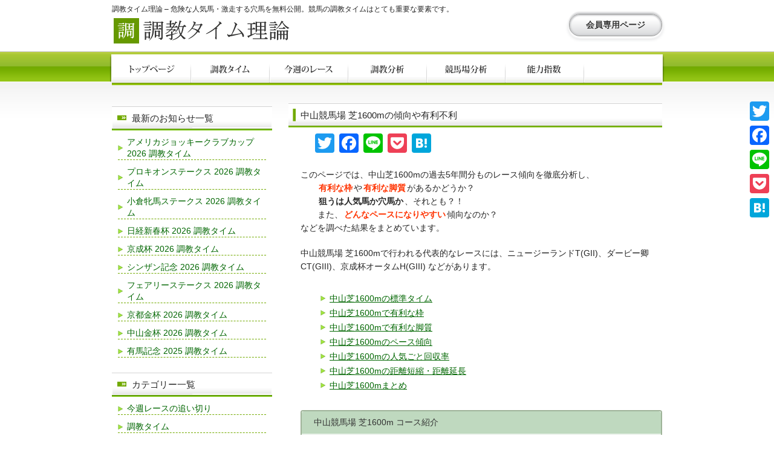

--- FILE ---
content_type: text/html; charset=UTF-8
request_url: https://speedkeiba.com/nakayama/nyturf1600/
body_size: 14050
content:
<!doctype html>
<html dir="ltr" lang="ja" prefix="og: https://ogp.me/ns#">
<head profile="http://gmpg.org/xfn/11">
<meta http-equiv="Content-Type" content="text/html; charset=UTF-8" />
<meta http-equiv="content-style-type" content="text/css" />
<meta http-equiv="content-script-type" content="text/javascript" />
<meta name="viewport" content="width=device-width, initial-scale=1.0, maximum-scale=1.0, user-scalable=0">
<meta name="format-detection" content="telephone=no">
<meta name="apple-mobile-web-app-capable" content="no">
<meta name="apple-mobile-web-app-status-bar-style" content="black">

<meta name="author" content="調教タイム理論" />
<meta name="keyword" content="" />

<link rel="stylesheet" href="/wp-content/themes/decoy/style.css?20241127" type="text/css" media="screen" />

<link rel="stylesheet" href="/css/article.css" type="text/css" media="screen" />

<meta name="msapplication-TileColor" content="#2d88ef">
<meta name="msapplication-TileImage" content="/mstile-144x144.png">
<link rel="shortcut icon" type="image/vnd.microsoft.icon" href="/favicon.ico">
<link rel="icon" type="image/vnd.microsoft.icon" href="/favicon.ico">
<link rel="apple-touch-icon" sizes="120x120" href="/apple-touch-icon-120x120.png">

	<style>img:is([sizes="auto" i], [sizes^="auto," i]) { contain-intrinsic-size: 3000px 1500px }</style>
	
		<!-- All in One SEO 4.6.0 - aioseo.com -->
		<title>中山芝1600mはこの馬を狙え！有利な枠・脚質、傾向を徹底分析 | 調教タイム理論</title>
		<meta name="description" content="このページでは、中山芝1600mの過去5年間分ものレース傾向を徹底分析し、 有利な枠や有利な脚質があるかど" />
		<meta name="robots" content="max-snippet:-1, max-image-preview:large, max-video-preview:-1" />
		<link rel="canonical" href="https://speedkeiba.com/nakayama/nyturf1600/" />
		<meta name="generator" content="All in One SEO (AIOSEO) 4.6.0" />
		<meta property="og:locale" content="ja_JP" />
		<meta property="og:site_name" content="調教タイム理論 - 危険な人気馬・激走する穴馬を無料公開" />
		<meta property="og:type" content="article" />
		<meta property="og:title" content="中山芝1600mはこの馬を狙え！有利な枠・脚質、傾向を徹底分析 | 調教タイム理論" />
		<meta property="og:description" content="このページでは、中山芝1600mの過去5年間分ものレース傾向を徹底分析し、 有利な枠や有利な脚質があるかど" />
		<meta property="og:url" content="https://speedkeiba.com/nakayama/nyturf1600/" />
		<meta property="fb:app_id" content="1731783763551634" />
		<meta property="og:image" content="https://speedkeiba.com/images/ana/w5_1_1600.png" />
		<meta property="og:image:secure_url" content="https://speedkeiba.com/images/ana/w5_1_1600.png" />
		<meta property="article:published_time" content="2018-08-16T09:48:56+00:00" />
		<meta property="article:modified_time" content="2020-11-26T07:51:25+00:00" />
		<meta name="twitter:card" content="summary" />
		<meta name="twitter:title" content="中山芝1600mはこの馬を狙え！有利な枠・脚質、傾向を徹底分析 | 調教タイム理論" />
		<meta name="twitter:description" content="このページでは、中山芝1600mの過去5年間分ものレース傾向を徹底分析し、 有利な枠や有利な脚質があるかど" />
		<meta name="twitter:image" content="https://speedkeiba.com/images/main.png" />
		<meta name="google" content="nositelinkssearchbox" />
		<script type="application/ld+json" class="aioseo-schema">
			{"@context":"https:\/\/schema.org","@graph":[{"@type":"Article","@id":"https:\/\/speedkeiba.com\/nakayama\/nyturf1600\/#article","name":"\u4e2d\u5c71\u829d1600m\u306f\u3053\u306e\u99ac\u3092\u72d9\u3048\uff01\u6709\u5229\u306a\u67a0\u30fb\u811a\u8cea\u3001\u50be\u5411\u3092\u5fb9\u5e95\u5206\u6790 | \u8abf\u6559\u30bf\u30a4\u30e0\u7406\u8ad6","headline":"\u4e2d\u5c71\u7af6\u99ac\u5834 \u829d1600m\u306e\u50be\u5411\u3084\u6709\u5229\u4e0d\u5229","author":{"@id":"https:\/\/speedkeiba.com\/author\/yodo\/#author"},"publisher":{"@id":"https:\/\/speedkeiba.com\/#organization"},"image":{"@type":"ImageObject","url":"https:\/\/speedkeiba.com\/images\/ana\/w5_1_1600.png","@id":"https:\/\/speedkeiba.com\/nakayama\/nyturf1600\/#articleImage"},"datePublished":"2018-08-16T18:48:56+09:00","dateModified":"2020-11-26T16:51:25+09:00","inLanguage":"ja","mainEntityOfPage":{"@id":"https:\/\/speedkeiba.com\/nakayama\/nyturf1600\/#webpage"},"isPartOf":{"@id":"https:\/\/speedkeiba.com\/nakayama\/nyturf1600\/#webpage"},"articleSection":"\u4e2d\u5c71\u7af6\u99ac\u5834\u306e\u30ec\u30fc\u30b9\u50be\u5411"},{"@type":"BreadcrumbList","@id":"https:\/\/speedkeiba.com\/nakayama\/nyturf1600\/#breadcrumblist","itemListElement":[{"@type":"ListItem","@id":"https:\/\/speedkeiba.com\/#listItem","position":1,"name":"\u5bb6","item":"https:\/\/speedkeiba.com\/","nextItem":"https:\/\/speedkeiba.com\/nakayama\/#listItem"},{"@type":"ListItem","@id":"https:\/\/speedkeiba.com\/nakayama\/#listItem","position":2,"name":"\u4e2d\u5c71\u7af6\u99ac\u5834\u306e\u30ec\u30fc\u30b9\u50be\u5411","item":"https:\/\/speedkeiba.com\/nakayama\/","nextItem":"https:\/\/speedkeiba.com\/nakayama\/nyturf1600\/#listItem","previousItem":"https:\/\/speedkeiba.com\/#listItem"},{"@type":"ListItem","@id":"https:\/\/speedkeiba.com\/nakayama\/nyturf1600\/#listItem","position":3,"name":"\u4e2d\u5c71\u7af6\u99ac\u5834 \u829d1600m\u306e\u50be\u5411\u3084\u6709\u5229\u4e0d\u5229","previousItem":"https:\/\/speedkeiba.com\/nakayama\/#listItem"}]},{"@type":"Organization","@id":"https:\/\/speedkeiba.com\/#organization","name":"\u8abf\u6559\u30bf\u30a4\u30e0\u7406\u8ad6 - \u5371\u967a\u306a\u4eba\u6c17\u99ac\u30fb\u6fc0\u8d70\u3059\u308b\u7a74\u99ac\u3092\u7121\u6599\u516c\u958b","url":"https:\/\/speedkeiba.com\/"},{"@type":"Person","@id":"https:\/\/speedkeiba.com\/author\/yodo\/#author","url":"https:\/\/speedkeiba.com\/author\/yodo\/","name":"yodo","image":{"@type":"ImageObject","@id":"https:\/\/speedkeiba.com\/nakayama\/nyturf1600\/#authorImage","url":"https:\/\/secure.gravatar.com\/avatar\/82bb0314ede9666b3805af599d42d2a9?s=96&d=mm&r=g","width":96,"height":96,"caption":"yodo"}},{"@type":"WebPage","@id":"https:\/\/speedkeiba.com\/nakayama\/nyturf1600\/#webpage","url":"https:\/\/speedkeiba.com\/nakayama\/nyturf1600\/","name":"\u4e2d\u5c71\u829d1600m\u306f\u3053\u306e\u99ac\u3092\u72d9\u3048\uff01\u6709\u5229\u306a\u67a0\u30fb\u811a\u8cea\u3001\u50be\u5411\u3092\u5fb9\u5e95\u5206\u6790 | \u8abf\u6559\u30bf\u30a4\u30e0\u7406\u8ad6","description":"\u3053\u306e\u30da\u30fc\u30b8\u3067\u306f\u3001\u4e2d\u5c71\u829d1600m\u306e\u904e\u53bb5\u5e74\u9593\u5206\u3082\u306e\u30ec\u30fc\u30b9\u50be\u5411\u3092\u5fb9\u5e95\u5206\u6790\u3057\u3001 \u6709\u5229\u306a\u67a0\u3084\u6709\u5229\u306a\u811a\u8cea\u304c\u3042\u308b\u304b\u3069","inLanguage":"ja","isPartOf":{"@id":"https:\/\/speedkeiba.com\/#website"},"breadcrumb":{"@id":"https:\/\/speedkeiba.com\/nakayama\/nyturf1600\/#breadcrumblist"},"author":{"@id":"https:\/\/speedkeiba.com\/author\/yodo\/#author"},"creator":{"@id":"https:\/\/speedkeiba.com\/author\/yodo\/#author"},"datePublished":"2018-08-16T18:48:56+09:00","dateModified":"2020-11-26T16:51:25+09:00"},{"@type":"WebSite","@id":"https:\/\/speedkeiba.com\/#website","url":"https:\/\/speedkeiba.com\/","name":"\u8abf\u6559\u30bf\u30a4\u30e0\u7406\u8ad6 - \u5371\u967a\u306a\u4eba\u6c17\u99ac\u30fb\u6fc0\u8d70\u3059\u308b\u7a74\u99ac\u3092\u7121\u6599\u516c\u958b","description":"\u5371\u967a\u306a\u4eba\u6c17\u99ac\u30fb\u6fc0\u8d70\u3059\u308b\u7a74\u99ac\u306f\u3001\u8abf\u6559\u30bf\u30a4\u30e0\u3067\u5206\u304b\u308b\uff01\u8abf\u6559\u30bf\u30a4\u30e0\u306e\u898b\u65b9\u304b\u3089\u597d\u8abf\u5f37\u99ac\u307e\u3067\u7121\u6599\u516c\u958b","inLanguage":"ja","publisher":{"@id":"https:\/\/speedkeiba.com\/#organization"}}]}
		</script>
		<!-- All in One SEO -->

<link rel='dns-prefetch' href='//static.addtoany.com' />
<link rel='dns-prefetch' href='//ajax.googleapis.com' />
<style id='classic-theme-styles-inline-css' type='text/css'>
/*! This file is auto-generated */
.wp-block-button__link{color:#fff;background-color:#32373c;border-radius:9999px;box-shadow:none;text-decoration:none;padding:calc(.667em + 2px) calc(1.333em + 2px);font-size:1.125em}.wp-block-file__button{background:#32373c;color:#fff;text-decoration:none}
</style>
<style id='global-styles-inline-css' type='text/css'>
:root{--wp--preset--aspect-ratio--square: 1;--wp--preset--aspect-ratio--4-3: 4/3;--wp--preset--aspect-ratio--3-4: 3/4;--wp--preset--aspect-ratio--3-2: 3/2;--wp--preset--aspect-ratio--2-3: 2/3;--wp--preset--aspect-ratio--16-9: 16/9;--wp--preset--aspect-ratio--9-16: 9/16;--wp--preset--color--black: #000000;--wp--preset--color--cyan-bluish-gray: #abb8c3;--wp--preset--color--white: #ffffff;--wp--preset--color--pale-pink: #f78da7;--wp--preset--color--vivid-red: #cf2e2e;--wp--preset--color--luminous-vivid-orange: #ff6900;--wp--preset--color--luminous-vivid-amber: #fcb900;--wp--preset--color--light-green-cyan: #7bdcb5;--wp--preset--color--vivid-green-cyan: #00d084;--wp--preset--color--pale-cyan-blue: #8ed1fc;--wp--preset--color--vivid-cyan-blue: #0693e3;--wp--preset--color--vivid-purple: #9b51e0;--wp--preset--gradient--vivid-cyan-blue-to-vivid-purple: linear-gradient(135deg,rgba(6,147,227,1) 0%,rgb(155,81,224) 100%);--wp--preset--gradient--light-green-cyan-to-vivid-green-cyan: linear-gradient(135deg,rgb(122,220,180) 0%,rgb(0,208,130) 100%);--wp--preset--gradient--luminous-vivid-amber-to-luminous-vivid-orange: linear-gradient(135deg,rgba(252,185,0,1) 0%,rgba(255,105,0,1) 100%);--wp--preset--gradient--luminous-vivid-orange-to-vivid-red: linear-gradient(135deg,rgba(255,105,0,1) 0%,rgb(207,46,46) 100%);--wp--preset--gradient--very-light-gray-to-cyan-bluish-gray: linear-gradient(135deg,rgb(238,238,238) 0%,rgb(169,184,195) 100%);--wp--preset--gradient--cool-to-warm-spectrum: linear-gradient(135deg,rgb(74,234,220) 0%,rgb(151,120,209) 20%,rgb(207,42,186) 40%,rgb(238,44,130) 60%,rgb(251,105,98) 80%,rgb(254,248,76) 100%);--wp--preset--gradient--blush-light-purple: linear-gradient(135deg,rgb(255,206,236) 0%,rgb(152,150,240) 100%);--wp--preset--gradient--blush-bordeaux: linear-gradient(135deg,rgb(254,205,165) 0%,rgb(254,45,45) 50%,rgb(107,0,62) 100%);--wp--preset--gradient--luminous-dusk: linear-gradient(135deg,rgb(255,203,112) 0%,rgb(199,81,192) 50%,rgb(65,88,208) 100%);--wp--preset--gradient--pale-ocean: linear-gradient(135deg,rgb(255,245,203) 0%,rgb(182,227,212) 50%,rgb(51,167,181) 100%);--wp--preset--gradient--electric-grass: linear-gradient(135deg,rgb(202,248,128) 0%,rgb(113,206,126) 100%);--wp--preset--gradient--midnight: linear-gradient(135deg,rgb(2,3,129) 0%,rgb(40,116,252) 100%);--wp--preset--font-size--small: 13px;--wp--preset--font-size--medium: 20px;--wp--preset--font-size--large: 36px;--wp--preset--font-size--x-large: 42px;--wp--preset--spacing--20: 0.44rem;--wp--preset--spacing--30: 0.67rem;--wp--preset--spacing--40: 1rem;--wp--preset--spacing--50: 1.5rem;--wp--preset--spacing--60: 2.25rem;--wp--preset--spacing--70: 3.38rem;--wp--preset--spacing--80: 5.06rem;--wp--preset--shadow--natural: 6px 6px 9px rgba(0, 0, 0, 0.2);--wp--preset--shadow--deep: 12px 12px 50px rgba(0, 0, 0, 0.4);--wp--preset--shadow--sharp: 6px 6px 0px rgba(0, 0, 0, 0.2);--wp--preset--shadow--outlined: 6px 6px 0px -3px rgba(255, 255, 255, 1), 6px 6px rgba(0, 0, 0, 1);--wp--preset--shadow--crisp: 6px 6px 0px rgba(0, 0, 0, 1);}:where(.is-layout-flex){gap: 0.5em;}:where(.is-layout-grid){gap: 0.5em;}body .is-layout-flex{display: flex;}.is-layout-flex{flex-wrap: wrap;align-items: center;}.is-layout-flex > :is(*, div){margin: 0;}body .is-layout-grid{display: grid;}.is-layout-grid > :is(*, div){margin: 0;}:where(.wp-block-columns.is-layout-flex){gap: 2em;}:where(.wp-block-columns.is-layout-grid){gap: 2em;}:where(.wp-block-post-template.is-layout-flex){gap: 1.25em;}:where(.wp-block-post-template.is-layout-grid){gap: 1.25em;}.has-black-color{color: var(--wp--preset--color--black) !important;}.has-cyan-bluish-gray-color{color: var(--wp--preset--color--cyan-bluish-gray) !important;}.has-white-color{color: var(--wp--preset--color--white) !important;}.has-pale-pink-color{color: var(--wp--preset--color--pale-pink) !important;}.has-vivid-red-color{color: var(--wp--preset--color--vivid-red) !important;}.has-luminous-vivid-orange-color{color: var(--wp--preset--color--luminous-vivid-orange) !important;}.has-luminous-vivid-amber-color{color: var(--wp--preset--color--luminous-vivid-amber) !important;}.has-light-green-cyan-color{color: var(--wp--preset--color--light-green-cyan) !important;}.has-vivid-green-cyan-color{color: var(--wp--preset--color--vivid-green-cyan) !important;}.has-pale-cyan-blue-color{color: var(--wp--preset--color--pale-cyan-blue) !important;}.has-vivid-cyan-blue-color{color: var(--wp--preset--color--vivid-cyan-blue) !important;}.has-vivid-purple-color{color: var(--wp--preset--color--vivid-purple) !important;}.has-black-background-color{background-color: var(--wp--preset--color--black) !important;}.has-cyan-bluish-gray-background-color{background-color: var(--wp--preset--color--cyan-bluish-gray) !important;}.has-white-background-color{background-color: var(--wp--preset--color--white) !important;}.has-pale-pink-background-color{background-color: var(--wp--preset--color--pale-pink) !important;}.has-vivid-red-background-color{background-color: var(--wp--preset--color--vivid-red) !important;}.has-luminous-vivid-orange-background-color{background-color: var(--wp--preset--color--luminous-vivid-orange) !important;}.has-luminous-vivid-amber-background-color{background-color: var(--wp--preset--color--luminous-vivid-amber) !important;}.has-light-green-cyan-background-color{background-color: var(--wp--preset--color--light-green-cyan) !important;}.has-vivid-green-cyan-background-color{background-color: var(--wp--preset--color--vivid-green-cyan) !important;}.has-pale-cyan-blue-background-color{background-color: var(--wp--preset--color--pale-cyan-blue) !important;}.has-vivid-cyan-blue-background-color{background-color: var(--wp--preset--color--vivid-cyan-blue) !important;}.has-vivid-purple-background-color{background-color: var(--wp--preset--color--vivid-purple) !important;}.has-black-border-color{border-color: var(--wp--preset--color--black) !important;}.has-cyan-bluish-gray-border-color{border-color: var(--wp--preset--color--cyan-bluish-gray) !important;}.has-white-border-color{border-color: var(--wp--preset--color--white) !important;}.has-pale-pink-border-color{border-color: var(--wp--preset--color--pale-pink) !important;}.has-vivid-red-border-color{border-color: var(--wp--preset--color--vivid-red) !important;}.has-luminous-vivid-orange-border-color{border-color: var(--wp--preset--color--luminous-vivid-orange) !important;}.has-luminous-vivid-amber-border-color{border-color: var(--wp--preset--color--luminous-vivid-amber) !important;}.has-light-green-cyan-border-color{border-color: var(--wp--preset--color--light-green-cyan) !important;}.has-vivid-green-cyan-border-color{border-color: var(--wp--preset--color--vivid-green-cyan) !important;}.has-pale-cyan-blue-border-color{border-color: var(--wp--preset--color--pale-cyan-blue) !important;}.has-vivid-cyan-blue-border-color{border-color: var(--wp--preset--color--vivid-cyan-blue) !important;}.has-vivid-purple-border-color{border-color: var(--wp--preset--color--vivid-purple) !important;}.has-vivid-cyan-blue-to-vivid-purple-gradient-background{background: var(--wp--preset--gradient--vivid-cyan-blue-to-vivid-purple) !important;}.has-light-green-cyan-to-vivid-green-cyan-gradient-background{background: var(--wp--preset--gradient--light-green-cyan-to-vivid-green-cyan) !important;}.has-luminous-vivid-amber-to-luminous-vivid-orange-gradient-background{background: var(--wp--preset--gradient--luminous-vivid-amber-to-luminous-vivid-orange) !important;}.has-luminous-vivid-orange-to-vivid-red-gradient-background{background: var(--wp--preset--gradient--luminous-vivid-orange-to-vivid-red) !important;}.has-very-light-gray-to-cyan-bluish-gray-gradient-background{background: var(--wp--preset--gradient--very-light-gray-to-cyan-bluish-gray) !important;}.has-cool-to-warm-spectrum-gradient-background{background: var(--wp--preset--gradient--cool-to-warm-spectrum) !important;}.has-blush-light-purple-gradient-background{background: var(--wp--preset--gradient--blush-light-purple) !important;}.has-blush-bordeaux-gradient-background{background: var(--wp--preset--gradient--blush-bordeaux) !important;}.has-luminous-dusk-gradient-background{background: var(--wp--preset--gradient--luminous-dusk) !important;}.has-pale-ocean-gradient-background{background: var(--wp--preset--gradient--pale-ocean) !important;}.has-electric-grass-gradient-background{background: var(--wp--preset--gradient--electric-grass) !important;}.has-midnight-gradient-background{background: var(--wp--preset--gradient--midnight) !important;}.has-small-font-size{font-size: var(--wp--preset--font-size--small) !important;}.has-medium-font-size{font-size: var(--wp--preset--font-size--medium) !important;}.has-large-font-size{font-size: var(--wp--preset--font-size--large) !important;}.has-x-large-font-size{font-size: var(--wp--preset--font-size--x-large) !important;}
:where(.wp-block-post-template.is-layout-flex){gap: 1.25em;}:where(.wp-block-post-template.is-layout-grid){gap: 1.25em;}
:where(.wp-block-columns.is-layout-flex){gap: 2em;}:where(.wp-block-columns.is-layout-grid){gap: 2em;}
:root :where(.wp-block-pullquote){font-size: 1.5em;line-height: 1.6;}
</style>
<link rel='stylesheet' id='addtoany-css' href='https://speedkeiba.com/hidecms_content/puraguin/add-to-any/addtoany.min.css?ver=1.16' type='text/css' media='all' />
<style id='addtoany-inline-css' type='text/css'>
@media screen and (max-width:980px){
.a2a_floating_style.a2a_vertical_style{display:none;}
}
@media screen and (min-width:981px){
.a2a_floating_style.a2a_default_style{display:none;}
}
</style>
<script type="text/javascript" id="addtoany-core-js-before">
/* <![CDATA[ */
window.a2a_config=window.a2a_config||{};a2a_config.callbacks=[];a2a_config.overlays=[];a2a_config.templates={};a2a_localize = {
	Share: "共有",
	Save: "ブックマーク",
	Subscribe: "購読",
	Email: "メール",
	Bookmark: "ブックマーク",
	ShowAll: "すべて表示する",
	ShowLess: "小さく表示する",
	FindServices: "サービスを探す",
	FindAnyServiceToAddTo: "追加するサービスを今すぐ探す",
	PoweredBy: "Powered by",
	ShareViaEmail: "メールでシェアする",
	SubscribeViaEmail: "メールで購読する",
	BookmarkInYourBrowser: "ブラウザにブックマーク",
	BookmarkInstructions: "このページをブックマークするには、 Ctrl+D または \u2318+D を押下。",
	AddToYourFavorites: "お気に入りに追加",
	SendFromWebOrProgram: "任意のメールアドレスまたはメールプログラムから送信",
	EmailProgram: "メールプログラム",
	More: "詳細&#8230;",
	ThanksForSharing: "共有ありがとうございます !",
	ThanksForFollowing: "フォローありがとうございます !"
};
/* ]]> */
</script>
<script type="text/javascript" async src="https://static.addtoany.com/menu/page.js" id="addtoany-core-js"></script>
<script type="text/javascript" src="https://ajax.googleapis.com/ajax/libs/jquery/3.5.1/jquery.min.js?ver=3.5.1" id="jquery-js"></script>
<script type="text/javascript" async src="https://speedkeiba.com/hidecms_content/puraguin/add-to-any/addtoany.min.js?ver=1.1" id="addtoany-jquery-js"></script>
<link rel='shortlink' href='https://speedkeiba.com/?p=3092' />
<!-- Google Tag Manager -->
<script>(function(w,d,s,l,i){w[l]=w[l]||[];w[l].push({'gtm.start':
new Date().getTime(),event:'gtm.js'});var f=d.getElementsByTagName(s)[0],
j=d.createElement(s),dl=l!='dataLayer'?'&l='+l:'';j.async=true;j.src=
'https://www.googletagmanager.com/gtm.js?id='+i+dl;f.parentNode.insertBefore(j,f);
})(window,document,'script','dataLayer','GTM-KV5VXS');</script>
<!-- End Google Tag Manager -->

<script type="text/javascript">
document.addEventListener("DOMContentLoaded", function(event) {
	function linkButtonClick (e) {
		window.location.href = "https://mypage.speedkeiba.com/system/login";
	}
	
	const myPageLinkButton = document.querySelector('#header a.button');
	myPageLinkButton.addEventListener('click', linkButtonClick);
	const myPageLinkButtonSp = document.querySelector('#sp-login');
	myPageLinkButtonSp.addEventListener('click', linkButtonClick);
});
</script>
</head>

<body>
<!-- Google Tag Manager (noscript) -->
<noscript><iframe src="https://www.googletagmanager.com/ns.html?id=GTM-KV5VXS"
height="0" width="0" style="display:none;visibility:hidden"></iframe></noscript>
<!-- End Google Tag Manager (noscript) -->
<div id="wrapper">

<!-- ヘッダー -->
<div id="header">
<h1>調教タイム理論 &#8211; 危険な人気馬・激走する穴馬を無料公開。競馬の調教タイムはとても重要な要素です。</h1>
<a class="button" href="#" rel="nofollow">会員専用ページ</a>
<!-- ロゴ --><a href="https://speedkeiba.com/"><img src="/wp-content/themes/decoy/images/logo.gif" width="300" height="56" alt="調教タイム理論 &#8211; 危険な人気馬・激走する穴馬を無料公開" class="pc" /><img src="/wp-content/themes/decoy/images/sp_logo.png" alt="危険な人気馬、激走する穴馬、すべては調教が物語る。" width="205" height="33" class="sp" /></a><!-- / ロゴ -->
<div id="sp-btn"></div>
</div>    
<!-- / ヘッダー -->

	<!-- トップナビゲーション -->
	<ul id="topnav" class="nav">
		<li><a href="https://speedkeiba.com/" id="home">トップページ</a></li>
		<li><a href="https://speedkeiba.com/%e8%aa%bf%e6%95%99%e3%82%bf%e3%82%a4%e3%83%a0/">調教タイム</a></li>
		<li><a href="https://speedkeiba.com/%e4%bb%8a%e9%80%b1%e3%81%ae%e3%83%ac%e3%83%bc%e3%82%b9/">今週のレース</a></li>
		<li><a href="https://speedkeiba.com/%e8%aa%bf%e6%95%99%e5%88%86%e6%9e%90/">調教分析</a></li>
		<li><a href="https://speedkeiba.com/racetracks/">競馬場分析</a></li>
		<li><a href="https://speedkeiba.com/nouryoku/">能力指数</a></li>
		<li><a href="#">未定</a></li>
	</ul>
	<!-- トップナビゲーション -->   
    
	<!-- コンテンツ -->
	<div id="container">

<div id="main">

<h2>中山競馬場 芝1600mの傾向や有利不利</h2>

<div class="addtoany_share_save_container addtoany_content addtoany_content_top"><div class="a2a_kit a2a_kit_size_32 addtoany_list" data-a2a-url="https://speedkeiba.com/nakayama/nyturf1600/" data-a2a-title="中山競馬場 芝1600mの傾向や有利不利"><a class="a2a_button_twitter" href="https://www.addtoany.com/add_to/twitter?linkurl=https%3A%2F%2Fspeedkeiba.com%2Fnakayama%2Fnyturf1600%2F&amp;linkname=%E4%B8%AD%E5%B1%B1%E7%AB%B6%E9%A6%AC%E5%A0%B4%20%E8%8A%9D1600m%E3%81%AE%E5%82%BE%E5%90%91%E3%82%84%E6%9C%89%E5%88%A9%E4%B8%8D%E5%88%A9" title="Twitter" rel="nofollow noopener" target="_blank"></a><a class="a2a_button_facebook" href="https://www.addtoany.com/add_to/facebook?linkurl=https%3A%2F%2Fspeedkeiba.com%2Fnakayama%2Fnyturf1600%2F&amp;linkname=%E4%B8%AD%E5%B1%B1%E7%AB%B6%E9%A6%AC%E5%A0%B4%20%E8%8A%9D1600m%E3%81%AE%E5%82%BE%E5%90%91%E3%82%84%E6%9C%89%E5%88%A9%E4%B8%8D%E5%88%A9" title="Facebook" rel="nofollow noopener" target="_blank"></a><a class="a2a_button_line" href="https://www.addtoany.com/add_to/line?linkurl=https%3A%2F%2Fspeedkeiba.com%2Fnakayama%2Fnyturf1600%2F&amp;linkname=%E4%B8%AD%E5%B1%B1%E7%AB%B6%E9%A6%AC%E5%A0%B4%20%E8%8A%9D1600m%E3%81%AE%E5%82%BE%E5%90%91%E3%82%84%E6%9C%89%E5%88%A9%E4%B8%8D%E5%88%A9" title="Line" rel="nofollow noopener" target="_blank"></a><a class="a2a_button_pocket" href="https://www.addtoany.com/add_to/pocket?linkurl=https%3A%2F%2Fspeedkeiba.com%2Fnakayama%2Fnyturf1600%2F&amp;linkname=%E4%B8%AD%E5%B1%B1%E7%AB%B6%E9%A6%AC%E5%A0%B4%20%E8%8A%9D1600m%E3%81%AE%E5%82%BE%E5%90%91%E3%82%84%E6%9C%89%E5%88%A9%E4%B8%8D%E5%88%A9" title="Pocket" rel="nofollow noopener" target="_blank"></a><a class="a2a_button_hatena" href="https://www.addtoany.com/add_to/hatena?linkurl=https%3A%2F%2Fspeedkeiba.com%2Fnakayama%2Fnyturf1600%2F&amp;linkname=%E4%B8%AD%E5%B1%B1%E7%AB%B6%E9%A6%AC%E5%A0%B4%20%E8%8A%9D1600m%E3%81%AE%E5%82%BE%E5%90%91%E3%82%84%E6%9C%89%E5%88%A9%E4%B8%8D%E5%88%A9" title="Hatena" rel="nofollow noopener" target="_blank"></a></div></div><p>このページでは、中山芝1600mの過去5年間分ものレース傾向を徹底分析し、<br />
　　<em>有利な枠</em>や<em>有利な脚質</em>があるかどうか？<br />
　　<strong>狙うは人気馬か穴馬か</strong>、それとも？！<br />
　　また、<em>どんなペースになりやすい</em>傾向なのか？<br />
などを調べた結果をまとめています。</p>
<p>中山競馬場 芝1600mで行われる代表的なレースには、ニュージーランドT(GII)、ダービー卿CT(GIII)、京成杯オータムH(GIII) などがあります。</p>
<ul class="table-of-contents">
<li><a class="arrow" href="/nakayama/nyturf1600/#time_results">中山芝1600mの標準タイム</a></li>
<li><a class="arrow" href="/nakayama/nyturf1600/#waku_results">中山芝1600mで有利な枠</a></li>
<li><a class="arrow" href="/nakayama/nyturf1600/#kyakushitsu_results">中山芝1600mで有利な脚質</a></li>
<li><a class="arrow" href="/nakayama/nyturf1600/#pace_results">中山芝1600mのペース傾向</a></li>
<li><a class="arrow" href="/nakayama/nyturf1600/#ninki_results">中山芝1600mの人気ごと回収率</a></li>
<li><a class="arrow" href="/nakayama/nyturf1600/#kyori_results">中山芝1600mの距離短縮・距離延長</a></li>
<li><a class="arrow" href="/nakayama/nyturf1600/#matome">中山芝1600mまとめ</a></li>
</ul>
<div class="panel">
<div class="head">中山競馬場 芝1600m コース紹介</div>
<div class="body">
<p>中山芝1600mは外回りで行われます。スタート地点は第1コーナーを過ぎたあたりのポケットです。<br />
第2コーナーの終わりから第3コーナーにかけて、ずっと下り坂が続きます。この下り坂は4メートルもの高さを下るためかなりスピードが出た状態で3コーナーに突っ込むことになります。</p>
<p>そしてゴール前200メートル地点からは有名な中山の急坂が待っています。2コーナーから続く下り坂とゴール前の急な上り坂の攻略がポイントで、坂に強い馬が勝つ特殊なコースです。</p>
</div>
</div>
<p><span id="more-3092"></span></p>
<p>なおこの分析対象レースからは、出走馬の能力差で勝ち負けになってしまうような、2歳戦や新馬戦・未出走戦は除外しています。</p>
<h3 id="time_results">中山競馬場 芝1600mの標準タイム(クラスごと)</h3>
<p>クラスごとに勝ち馬の標準タイムを紹介します。過去5年間に良馬場で行われたレースでの勝ちタイムの平均です。</p>
<p>平均タイムを知ることで、どのあたりのクラスまで通用しそうか？がある程度推測できますね。</p>
<caption>中山芝1600mの走破タイム</caption>
<table class="analyze" summary="中山競馬場 芝1600mの走破タイム(勝ち時計)の平均をクラスごとに集計したものです">
<tr>
<th>クラス</th>
<th>平均タイム</th>
<th>80%範囲<sup>※</sup></th>
</tr>
<tr>
<td>新馬</td>
<td>1:37:5</td>
<td>1:36:1 ～ 1:38:8</td>
</tr>
<tr>
<td>未勝利</td>
<td>1:35:6</td>
<td>1:34:6 ～ 1:36:6</td>
</tr>
<tr>
<td>500万下</td>
<td>1:34:8</td>
<td>1:33:8 ～ 1:35:8</td>
</tr>
<tr>
<td>1000万下</td>
<td>1:34:2</td>
<td>1:33:4 ～ 1:34:9</td>
</tr>
<tr>
<td>1600万下</td>
<td>1:33:8</td>
<td>1:32:6 ～ 1:35:0</td>
</tr>
<tr>
<td>オープン</td>
<td>1:34:8</td>
<td>1:33:5 ～ 1:36:0</td>
</tr>
<tr>
<td>重賞</td>
<td>1:33:7</td>
<td>1:32:2 ～ 1:35:2</td>
</tr>
</table>
<p><small class="right" style="display:block;"><sup>※</sup>統計上80%の確率でこの範囲に収まる</small></p>
<p>注釈にも書いていますが、この範囲を超えたタイムを出した馬は（馬場状態にもよりますが））かなりの実力があると見て良いでしょう。</p>
<h3 id="waku_results">中山競馬場 芝1600mの枠番ごとの有利不利</h3>
<p>過去5年間における枠番ごとの成績を分析し、有利な枠や不利な枠を調べた結果です。</p>
<table class="analyze">
<tr>
<th>枠番</th>
<th>成績</th>
<th>勝率</th>
<th>連対率</th>
<th>3着内率</th>
</tr>
<tr>
<td><span class="waku waku_1">1</span></td>
<td><small>19-17-25-261</small></td>
<td>5.9%</td>
<td>11%</td>
<td>19%</td>
</tr>
<tr>
<td><span class="waku waku_2">2</span></td>
<td><small>27-37-27-249</small></td>
<td>7.9%</td>
<td class="yellow">19%</td>
<td class="yellow">27%</td>
</tr>
<tr>
<td><span class="waku waku_3">3</span></td>
<td><small>29-30-16-280</small></td>
<td>8.2%</td>
<td>17%</td>
<td>21%</td>
</tr>
<tr>
<td><span class="waku waku_4">4</span></td>
<td><small>34-25-30-282</small></td>
<td>9.2%</td>
<td>16%</td>
<td>24%</td>
</tr>
<tr>
<td><span class="waku waku_5">5</span></td>
<td><small>23-23-20-320</small></td>
<td>6.0%</td>
<td>12%</td>
<td>17%</td>
</tr>
<tr>
<td><span class="waku waku_6">6</span></td>
<td><small>24-20-30-316</small></td>
<td>6.2%</td>
<td>11%</td>
<td>19%</td>
</tr>
<tr>
<td><span class="waku waku_7">7</span></td>
<td><small>27-27-20-319</small></td>
<td>6.9%</td>
<td>14%</td>
<td>19%</td>
</tr>
<tr>
<td><span class="waku waku_8">8</span></td>
<td><small>18-24-31-327</small></td>
<td>4.5%</td>
<td>11%</td>
<td>18%</td>
</tr>
</table>
<p><img decoding="async" class="aligncenter" src="https://speedkeiba.com/images/ana/w5_1_1600.png" title="中山芝1600mの枠番による有利不利" alt="中山芝1600mの枠番による有利不利" /></p>
<p>もっとも勝率の高い枠は4枠で、もっとも連対率の高い枠は2枠でした。<br />勝率と連対率の傾向は大体同じで、このグラフを見ても明らかなように<em>中山芝1600mは内枠がかなり有利な傾向にある</em>と考えて間違いありません。</p>
<p>しかし内枠でも1枠だけは成績がよくありません。内枠で成績が良いのは偶数枠（2枠・4枠）なので、<em>内枠の中でも特に2枠と4枠が狙い</em>となります。</p>
<h3 id="kyakushitsu_results">中山競馬場 芝1600mで有利な脚質</h3>
<p>過去5年間におけるレースにおいて、<em>脚質ごとの傾向</em>を勝率・連対率・回収率の観点から分析した結果です。</p>
<p>ここで言う「脚質」は、前走までの実績を元に「逃げ・先行・差し・追込」の4段階で独自判定した脚質です。（競馬新聞などに掲載されているものと大体同じ脚質になっています）</p>
<p>他サイトでよく出ているのは「レース結果としての脚質」が多いですが、ここで紹介している脚質は<em>レースを走る前のその馬の脚質</em>なので、予想するときの参考にしやすいと思います。</p>
<p>分析結果は下記のようになりました。</p>
<caption>中山芝1600mで有利な脚質、不利な脚質</caption>
<table class="analyze" summary="中山競馬場 芝1600mにおいて脚質ごとに勝率・連対率・回収率の観点から分析した結果">
<tr>
<th>脚質</th>
<th>成績</th>
<th>勝率</th>
<th>連対率</th>
<th>3着内率</th>
<th>単勝回収率</th>
</tr>
<tr>
<td>逃げ</td>
<td><small>19-14-13-163</small></td>
<td>9.1%</td>
<td>16%</td>
<td>22%</td>
<td>82%</td>
</tr>
<tr>
<td>先行</td>
<td><small>86-85-84-873</small></td>
<td>7.6%</td>
<td>15%</td>
<td>23%</td>
<td>72%</td>
</tr>
<tr>
<td>差し</td>
<td><small>73-91-78-895</small></td>
<td>6.4%</td>
<td>14%</td>
<td>21%</td>
<td>76%</td>
</tr>
<tr>
<td>追込</td>
<td><small>23-13-24-423</small></td>
<td>4.8%</td>
<td>7.5%</td>
<td>12%</td>
<td>62%</td>
</tr>
</table>
<p><img decoding="async" class="aligncenter" src="https://speedkeiba.com/images/ana/k5_1_1600.png" title="中山芝1600mの脚質ごとの傾向" alt="中山芝1600mの脚質ごとの傾向" /></p>
<p>逃げと先行が同じくらいの連対率となりましたが、もっとも<strong>連対率が高い</strong>のは、<em>「逃げ」脚質</em>でした。勝率が最も高かったのも逃げ脚質なので、中山芝1600mでは逃げの馬を中心に狙ってみると良いかもしれません。</p>
<p>ただ3着内率を見ると、逃げ馬・先行馬・差し馬とも、だいたい同じような成績（21%～23%）になっていて、<b>他の競馬場ほど差し馬が不利にはなっていません</b>。逃げ・先行馬有利に変わりありませんが、差し馬を狙っても悪くはないでしょう。</p>
<p>最も<strong>単勝回収率が高い</strong>のも<em>「逃げ」脚質</em>ですが、差し馬もそれに迫る数値です。中山芝1600mは先行馬に目が行きがちなので、もしかすると穴馬は「差し脚質」に潜んでいるかもしれませんね。</p>
<h3 id="pace_results">中山競馬場 芝1600mのペース傾向</h3>
<p>過去5年間における全レースのペース傾向を分析し、ハイペース、スローペース、ミドルペースのどのパターンが最も多いのか？を調べた結果です。</p>
<table class="analyze">
<tr>
<th>レース数</th>
<th>Hペース</th>
<th>Mペース</th>
<th>Sペース</th>
</tr>
<tr>
<td>201</td>
<td>18%</td>
<td>43%</td>
<td>38%</td>
</tr>
</table>
<p><img decoding="async" class="aligncenter" src="https://speedkeiba.com/images/ana/p5_1_1600.png" title="中山芝1600mのペース傾向" alt="中山芝1600mのペース傾向" /></p>
<p>結果はミドルペースになる確率が最も高かったですが、全体的な傾向として<strong>スローペースになりやすい</strong>と思われます。1600メートルという短い距離ですがハイペースになる確率は低いのですね。意外でした。</p>
<p><em>中山芝1600mはスローペース傾向</em>と考えて良いでしょう。</p>
<h3 id="ninki_results">中山競馬場 芝1600mの人気ごとの回収率</h3>
<p><strong>穴馬を発見するために本当に大切なのは、「前走の人気」と「今走の人気」の両方</strong>です。いつでも人気なのか？前走は人気だったけど今回は不人気なのか？逆に、前走は不人気でも今走で人気なのか？<br /><em>人気がどう変わったのかを調べることで、穴馬を発見できる</em>ことも多いです。</p>
<p>特に「前走人気→今走中穴」のパターンなど、実力はあるのに過小評価されているときこそ狙い目です。</p>
<p>ここでは、それぞれの人気変化のパターンごとに、勝率・連対率・単勝回収率の観点から分析しました。その結果はこのような傾向になっていました。</p>
<table class="analyze">
<tr>
<th>前走→今走</th>
<th>成績</th>
<th>勝率</th>
<th>連対率</th>
<th>単勝回収率</th>
</tr>
<tr>
<td>人気→人気</td>
<td><small>46-23-31-87</small></td>
<td>25%</td>
<td>37%</td>
<td>70%</td>
</tr>
<tr>
<td>人気→中穴</td>
<td><small>21-14-17-80</small></td>
<td class="yellow">16%</td>
<td>27%</td>
<td class="yellow">117%</td>
</tr>
<tr>
<td>人気→大穴</td>
<td><small>6-5-11-103</small></td>
<td>4.8%</td>
<td>8.8%</td>
<td class="yellow">132%</td>
</tr>
<tr>
<td>中穴→人気</td>
<td><small>19-25-19-74</small></td>
<td>14%</td>
<td>32%</td>
<td>51%</td>
</tr>
<tr>
<td>中穴→中穴</td>
<td><small>26-27-21-148</small></td>
<td>12%</td>
<td>24%</td>
<td class="yellow">102%</td>
</tr>
<tr>
<td>中穴→大穴</td>
<td><small>10-18-16-286</small></td>
<td>3.0%</td>
<td>8.5%</td>
<td class="yellow">127%</td>
</tr>
<tr>
<td>大穴→人気</td>
<td><small>20-5-10-41</small></td>
<td>26%</td>
<td>33%</td>
<td class="yellow">91%</td>
</tr>
<tr>
<td>大穴→中穴</td>
<td><small>26-38-26-151</small></td>
<td>11%</td>
<td>27%</td>
<td class="yellow">98%</td>
</tr>
<tr>
<td>大穴→大穴</td>
<td><small>25-46-44-1302</small></td>
<td>1.8%</td>
<td>5.0%</td>
<td>46%</td>
</tr>
</table>
<p>※人気=1～2番人気、中穴=3～5番人気、大穴=6番人気以下</p>
<p><img decoding="async" class="aligncenter" src="https://speedkeiba.com/images/ana/nr5_1_1600.png" title="中山芝1600mの人気変化ごとの傾向（連対率）" alt="中山芝1600mの人気変化ごとの傾向（連対率）" /></p>
<p><img decoding="async" class="aligncenter" src="https://speedkeiba.com/images/ana/nk5_1_1600.png" title="中山芝1600mの人気変化ごとの傾向（回収率）" alt="中山芝1600mの人気変化ごとの傾向（回収率）" /></p>
<p>まず連対率から見ていきましょう。今走が1～2人気の馬が総じて高く（連対率35%前後）逆に3番人気以下は、前走の人気に関わらず連対率は低いです。つまり、<b>人気馬が順当に勝っている</b>ということです。</p>
<p>次に回収率の観点からチェックしてみます。こちらは極端な結果となっていますね。特に目を引くのが「<em>前走で1～5番人気で、今走が6番人気以下</em>」となった馬たちです。<em>単勝回収率は驚異の130%！</em>他にも「前走で1～2番人気、今走が3～5番人気」の馬も<b>回収率は110%を超えて</b>います。</p>
<p>結論から言うと<em>「前走で人気だった穴馬狙い」がオススメ</em>です。逆に人気サイドは連対率は高いもののガチガチのパターンしかないということなので買わないほうがいいでしょう。</p>
<h3 id="kyori_results">中山競馬場 芝1600mの距離短縮・距離延長ごとの傾向</h3>
<p>前走のレースで走った距離が、1600mよりも長い距離（1800m以上）だったのか？（つまり距離短縮）、それとも1600mよりも短い距離（1400m以下）だったのか？（つまり距離延長）または、前走も同距離（1600m）だったのか？</p>
<p>それぞれのパターンごとに、勝率・連対率・3着内率・単勝回収率の観点から分析した結果です。</p>
<p>当たり前ですが全体的には、前走も同距離を走っていた馬の方が良い成績を収めています。<br />
しかしコースによっては距離短縮の方が良かったり（前走はもっと長い距離を使ってきた）、またその逆もあるので非常に興味深い分析内容になっています。</p>
<p>分析した結果このような傾向になっていました。</p>
<table class="analyze">
<tr>
<th>前走→今走</th>
<th>成績</th>
<th>勝率</th>
<th>連対率</th>
<th>3着内率</th>
<th>単勝回収率</th>
</tr>
<tr>
<td>距離短縮</td>
<td><small>40-49-49-589</small></td>
<td>5.5%</td>
<td>12%</td>
<td>19%</td>
<td>46%</td>
</tr>
<tr>
<td>同距離</td>
<td><small>125-113-107-1063</small></td>
<td>8.9%</td>
<td>17%</td>
<td>25%</td>
<td>78%</td>
</tr>
<tr>
<td>距離延長</td>
<td><small>35-40-41-646</small></td>
<td>4.6%</td>
<td>9.8%</td>
<td>15%</td>
<td class="yellow">96%</td>
</tr>
</table>
<p><img decoding="async" class="aligncenter" src="https://speedkeiba.com/images/ana/d5_1_1600.png" title="中山芝1600mの前走距離ごとの傾向" alt="中山芝1600mの前走距離ごとの傾向" /></p>
<p>成績としては、<em>前走もマイルを使った馬が良い結果</em>となりました。順当といえば順当です。逆に距離延長・距離短縮となる馬の成績はパッとしません。</p>
<p>しかし回収率を見てみると、<strong>距離延長の馬が100%に近い数値</strong>を出しています。前走で1400m以下を使った馬が穴をあけやすいということですね。距離短縮と距離延長で迷ったら、後者の馬を狙うのが良いでしょう。</p>
<h3 id="matome">中山芝1600mの傾向まとめ</h3>
<p>中山芝1600mの傾向のまとめです。</p>
<ul>
<li>枠順は<em>内の偶数枠</em>（2枠・4枠）が狙い目</li>
<li>脚質は<b>逃げ有利</b>だが、逃げ～差しまでOK</li>
<li>ペースはミドルかスローになりやすい</li>
<li><em>前走人気→今走で不人気</em> が特におすすめ！</li>
<li>前走も同距離が良いが、穴を狙うなら距離延長の馬</li>
</ul>
<p>これらのレース傾向と、<a href="https://speedkeiba.com/nouryoku/">隠れた実力馬がひと目で分かる！ 能力指数サービス</a>とを組み合わせることで、<span class="strong yellow-line">人気に惑わされずに期待値の高い（穴馬だけど勝つ可能性の高い）馬を見つけられる</span>ようになりますよ。</p>
<div class="addtoany_share_save_container addtoany_content addtoany_content_bottom"><div class="a2a_kit a2a_kit_size_32 addtoany_list" data-a2a-url="https://speedkeiba.com/nakayama/nyturf1600/" data-a2a-title="中山競馬場 芝1600mの傾向や有利不利"><a class="a2a_button_twitter" href="https://www.addtoany.com/add_to/twitter?linkurl=https%3A%2F%2Fspeedkeiba.com%2Fnakayama%2Fnyturf1600%2F&amp;linkname=%E4%B8%AD%E5%B1%B1%E7%AB%B6%E9%A6%AC%E5%A0%B4%20%E8%8A%9D1600m%E3%81%AE%E5%82%BE%E5%90%91%E3%82%84%E6%9C%89%E5%88%A9%E4%B8%8D%E5%88%A9" title="Twitter" rel="nofollow noopener" target="_blank"></a><a class="a2a_button_facebook" href="https://www.addtoany.com/add_to/facebook?linkurl=https%3A%2F%2Fspeedkeiba.com%2Fnakayama%2Fnyturf1600%2F&amp;linkname=%E4%B8%AD%E5%B1%B1%E7%AB%B6%E9%A6%AC%E5%A0%B4%20%E8%8A%9D1600m%E3%81%AE%E5%82%BE%E5%90%91%E3%82%84%E6%9C%89%E5%88%A9%E4%B8%8D%E5%88%A9" title="Facebook" rel="nofollow noopener" target="_blank"></a><a class="a2a_button_line" href="https://www.addtoany.com/add_to/line?linkurl=https%3A%2F%2Fspeedkeiba.com%2Fnakayama%2Fnyturf1600%2F&amp;linkname=%E4%B8%AD%E5%B1%B1%E7%AB%B6%E9%A6%AC%E5%A0%B4%20%E8%8A%9D1600m%E3%81%AE%E5%82%BE%E5%90%91%E3%82%84%E6%9C%89%E5%88%A9%E4%B8%8D%E5%88%A9" title="Line" rel="nofollow noopener" target="_blank"></a><a class="a2a_button_pocket" href="https://www.addtoany.com/add_to/pocket?linkurl=https%3A%2F%2Fspeedkeiba.com%2Fnakayama%2Fnyturf1600%2F&amp;linkname=%E4%B8%AD%E5%B1%B1%E7%AB%B6%E9%A6%AC%E5%A0%B4%20%E8%8A%9D1600m%E3%81%AE%E5%82%BE%E5%90%91%E3%82%84%E6%9C%89%E5%88%A9%E4%B8%8D%E5%88%A9" title="Pocket" rel="nofollow noopener" target="_blank"></a><a class="a2a_button_hatena" href="https://www.addtoany.com/add_to/hatena?linkurl=https%3A%2F%2Fspeedkeiba.com%2Fnakayama%2Fnyturf1600%2F&amp;linkname=%E4%B8%AD%E5%B1%B1%E7%AB%B6%E9%A6%AC%E5%A0%B4%20%E8%8A%9D1600m%E3%81%AE%E5%82%BE%E5%90%91%E3%82%84%E6%9C%89%E5%88%A9%E4%B8%8D%E5%88%A9" title="Hatena" rel="nofollow noopener" target="_blank"></a></div></div><div class="same_category">
<h3>同じ中山競馬場のコース</h3>
<ul class="green">
	<li><a class="arrow" href="https://speedkeiba.com/nakayama/nyturf1200/">中山  芝1200m 傾向や有利不利</a></li>
	<li><a class="arrow" href="https://speedkeiba.com/nakayama/nyturf1600/">中山  芝1600m 傾向や有利不利</a></li>
	<li><a class="arrow" href="https://speedkeiba.com/nakayama/nyturf1800/">中山  芝1800m 傾向や有利不利</a></li>
	<li><a class="arrow" href="https://speedkeiba.com/nakayama/nkturf2000/">中山  芝2000m 傾向や有利不利</a></li>
	<li><a class="arrow" href="https://speedkeiba.com/nakayama/nyturf2200/">中山  芝2200m 傾向や有利不利</a></li>
	<li><a class="arrow" href="https://speedkeiba.com/nakayama/nyturf2500/">中山  芝2500m 傾向や有利不利</a></li>
	<li><a class="arrow" href="https://speedkeiba.com/nakayama/nydirt1200/">中山  ダート1200m 傾向や有利不利</a></li>
	<li><a class="arrow" href="https://speedkeiba.com/nakayama/nydirt1800/">中山  ダート1800mは外枠が有利！</a></li>
</ul>


<h3>同じ芝1600mの他の競馬場のコース</h3>
<ul class="green">
	<li><a class="arrow" href="https://speedkeiba.com/tokyo/tkturf1600/">東京競馬場 芝1600mの傾向や有利不利</a></li>
	<li><a class="arrow" href="https://speedkeiba.com/kyoto/ktturf1600s/">京都競馬場 芝1600mの傾向や有利不利</a></li>
	<li><a class="arrow" href="https://speedkeiba.com/hanshin/hsturf1600/">阪神競馬場 芝1600mの傾向や有利不利</a></li>
	<li><a class="arrow" href="https://speedkeiba.com/chukyo/ckturf1600/">中京競馬場 芝1600mの傾向や有利不利</a></li>
	<li><a class="arrow" href="https://speedkeiba.com/niigata/ngturf1600/">新潟競馬場 芝1600mの傾向や有利不利</a></li>
</ul>

</div>	<!-- /same_category -->
<div id="next">
&lt;&lt;「<a href="https://speedkeiba.com/nakayama/nyturf1800/" rel="prev">中山競馬場 芝1800mの傾向や有利不利</a>」　　「<a href="https://speedkeiba.com/nakayama/nyturf2200/" rel="next">中山競馬場 芝2200mの傾向や有利不利</a>」&gt;&gt;</div>

</div>

		<!-- 左 カラム -->
		<div id="sidebar">
			<h3>最新のお知らせ一覧</h3>
			<ul class="sidemenu">
								<li><a href="https://speedkeiba.com/%e4%bb%8a%e9%80%b1%e3%81%ae%e3%83%ac%e3%83%bc%e3%82%b9/ajcc-%e8%aa%bf%e6%95%99%e3%82%bf%e3%82%a4%e3%83%a0/" rel="bookmark">アメリカジョッキークラブカップ 2026 調教タイム</a></li>
								<li><a href="https://speedkeiba.com/%e4%bb%8a%e9%80%b1%e3%81%ae%e3%83%ac%e3%83%bc%e3%82%b9/%e3%83%97%e3%83%ad%e3%82%ad%e3%82%aa%e3%83%b3s-%e8%aa%bf%e6%95%99%e3%82%bf%e3%82%a4%e3%83%a0/" rel="bookmark">プロキオンステークス 2026 調教タイム</a></li>
								<li><a href="https://speedkeiba.com/%e4%bb%8a%e9%80%b1%e3%81%ae%e3%83%ac%e3%83%bc%e3%82%b9/%e5%b0%8f%e5%80%89%e7%89%9d%e9%a6%acs-%e8%aa%bf%e6%95%99%e3%82%bf%e3%82%a4%e3%83%a0/" rel="bookmark">小倉牝馬ステークス 2026 調教タイム</a></li>
								<li><a href="https://speedkeiba.com/%e4%bb%8a%e9%80%b1%e3%81%ae%e3%83%ac%e3%83%bc%e3%82%b9/%e6%97%a5%e7%b5%8c%e6%96%b0%e6%98%a5%e6%9d%af-%e8%aa%bf%e6%95%99%e3%82%bf%e3%82%a4%e3%83%a0/" rel="bookmark">日経新春杯 2026 調教タイム</a></li>
								<li><a href="https://speedkeiba.com/%e4%bb%8a%e9%80%b1%e3%81%ae%e3%83%ac%e3%83%bc%e3%82%b9/%e4%ba%ac%e6%88%90%e6%9d%af-%e8%aa%bf%e6%95%99%e3%82%bf%e3%82%a4%e3%83%a0/" rel="bookmark">京成杯 2026 調教タイム</a></li>
								<li><a href="https://speedkeiba.com/%e4%bb%8a%e9%80%b1%e3%81%ae%e3%83%ac%e3%83%bc%e3%82%b9/%e3%82%b7%e3%83%b3%e3%82%b6%e3%83%b3%e8%a8%98%e5%bf%b5-%e8%aa%bf%e6%95%99%e3%82%bf%e3%82%a4%e3%83%a0/" rel="bookmark">シンザン記念 2026 調教タイム</a></li>
								<li><a href="https://speedkeiba.com/%e4%bb%8a%e9%80%b1%e3%81%ae%e3%83%ac%e3%83%bc%e3%82%b9/%e3%83%95%e3%82%a7%e3%82%a2%e3%83%aa%e3%83%bcs-%e8%aa%bf%e6%95%99%e3%82%bf%e3%82%a4%e3%83%a0/" rel="bookmark">フェアリーステークス 2026 調教タイム</a></li>
								<li><a href="https://speedkeiba.com/%e4%bb%8a%e9%80%b1%e3%81%ae%e3%83%ac%e3%83%bc%e3%82%b9/%e4%ba%ac%e9%83%bd%e9%87%91%e6%9d%af-%e8%aa%bf%e6%95%99%e3%82%bf%e3%82%a4%e3%83%a0/" rel="bookmark">京都金杯 2026 調教タイム</a></li>
								<li><a href="https://speedkeiba.com/%e4%bb%8a%e9%80%b1%e3%81%ae%e3%83%ac%e3%83%bc%e3%82%b9/%e4%b8%ad%e5%b1%b1%e9%87%91%e6%9d%af-%e8%aa%bf%e6%95%99%e3%82%bf%e3%82%a4%e3%83%a0/" rel="bookmark">中山金杯 2026 調教タイム</a></li>
								<li><a href="https://speedkeiba.com/%e4%bb%8a%e9%80%b1%e3%81%ae%e3%83%ac%e3%83%bc%e3%82%b9/%e6%9c%89%e9%a6%ac%e8%a8%98%e5%bf%b5-%e8%aa%bf%e6%95%99%e3%82%bf%e3%82%a4%e3%83%a0/" rel="bookmark">有馬記念 2025 調教タイム</a></li>
							</ul>
			<div id="categories-3" class="widget widget_categories"><h3>カテゴリー一覧</h3>
			<ul>
					<li class="cat-item cat-item-6"><a href="https://speedkeiba.com/%e4%bb%8a%e9%80%b1%e3%81%ae%e3%83%ac%e3%83%bc%e3%82%b9/">今週レースの追い切り</a>
</li>
	<li class="cat-item cat-item-3"><a href="https://speedkeiba.com/%e8%aa%bf%e6%95%99%e3%82%bf%e3%82%a4%e3%83%a0/">調教タイム</a>
</li>
	<li class="cat-item cat-item-5"><a href="https://speedkeiba.com/%e8%aa%bf%e6%95%99%e5%88%86%e6%9e%90/">調教分析</a>
</li>
	<li class="cat-item cat-item-4"><a href="https://speedkeiba.com/%e4%ba%88%e6%83%b3%e6%96%b9%e6%b3%95%e8%ab%96/">予想方法論</a>
</li>
	<li class="cat-item cat-item-11"><a href="https://speedkeiba.com/kyoto/">京都競馬場のレース傾向</a>
</li>
	<li class="cat-item cat-item-9"><a href="https://speedkeiba.com/hanshin/">阪神競馬場のレース傾向</a>
</li>
	<li class="cat-item cat-item-10"><a href="https://speedkeiba.com/tokyo/">東京競馬場のレース傾向</a>
</li>
	<li class="cat-item cat-item-7"><a href="https://speedkeiba.com/nakayama/">中山競馬場のレース傾向</a>
</li>
	<li class="cat-item cat-item-8"><a href="https://speedkeiba.com/chukyo/">中京競馬場のレース傾向</a>
</li>
	<li class="cat-item cat-item-37"><a href="https://speedkeiba.com/kokura/">小倉競馬場のレース傾向</a>
</li>
	<li class="cat-item cat-item-38"><a href="https://speedkeiba.com/niigata/">新潟競馬場のレース傾向</a>
</li>
	<li class="cat-item cat-item-32"><a href="https://speedkeiba.com/fukushima/">福島競馬場のレース傾向</a>
</li>
			</ul>

			</div>
			<p>
			<p><a href="http://www.jra.go.jp/" target="_blank"><img src="https://speedkeiba.com/images/icon_jra.gif" width="200" height="49" alt="JRA 日本中央競馬会" class="border" /></a></p>
			</p>

		</div>
		<!-- /  左 カラム  -->

	</div>
	<!-- / コンテンツ -->

	<!-- フッター -->
	<div id="footer">
		<div class="inner">

			<div id="logo">
				<!-- ロゴ --><a href="/"><img src="/wp-content/themes/decoy/images/logo.gif" width="225" height="42" title="調教タイム理論 &#8211; 危険な人気馬・激走する穴馬を無料公開" alt="調教タイム理論 &#8211; 危険な人気馬・激走する穴馬を無料公開" /></a><!-- / ロゴ -->
			</div>
			<div class="last">
				<ul>
					<li><a href="/toku/">特定商取引法に関する表記</a></li>
					<li><a href="/privacy/">プライバシーポリシー</a></li>
					<li><a href="/kiyaku/">利用規約</a></li>
				</ul>
			</div>
	</div>
</div>
<!-- / フッター -->

</div>

<address>Copyright(c) 2010 All Rights Reserved.</address>

<!-- スマホナビ -->
<div id="sp-nav">
<ul class="cf">
<li><a href="https://speedkeiba.com/%e8%aa%bf%e6%95%99%e5%88%86%e6%9e%90/"><img src="/wp-content/themes/decoy/images/sp_nav01.png" alt="" width="65" height="65" /><br />調教分析サービス</a></li>
<li><a href="https://speedkeiba.com/nouryoku/"><img src="/wp-content/themes/decoy/images/sp_nav06.png" alt="" width="65" height="65" /><br />能力指数サービス</a></li>
<li><a href="https://speedkeiba.com/%e4%bb%8a%e9%80%b1%e3%81%ae%e3%83%ac%e3%83%bc%e3%82%b9/"><img src="/wp-content/themes/decoy/images/sp_nav02.png" alt="" width="65" height="65" /><br />今週の調教タイム</a></li>
<li><a href="https://speedkeiba.com/%e8%aa%bf%e6%95%99%e3%82%bf%e3%82%a4%e3%83%a0/"><img src="/wp-content/themes/decoy/images/sp_nav03.png" alt="" width="65" height="65" /><br />調教タイムの基礎知識</a></li>
<li><a href="https://speedkeiba.com/%e4%ba%88%e6%83%b3%e6%96%b9%e6%b3%95%e8%ab%96/"><img src="/wp-content/themes/decoy/images/sp_nav04.png" alt="" width="65" height="65" /><br />予想方法論</a></li>
<li><a href="https://speedkeiba.com/racetracks/"><img src="/wp-content/themes/decoy/images/sp_nav05.png" alt="" width="65" height="65" /><br />競馬場分析</a></li>
<!--<li><a href="#"><img src="/wp-content/themes/decoy/images/blank.png" alt="" width="65" height="65" /><br />&nbsp;</a></li>-->
</ul>
<a id="sp-login" href="#" rel="nofollow"><i class="fas fa-sign-in"></i> 会員専用ページにログイン</a>
<div id="sp-close"><i></i>閉じる</div>
</div>
<!-- スマホナビ -->   

<div id="sp-pagetop"><a href="#"></a></div>

<div class="a2a_kit a2a_kit_size_32 a2a_floating_style a2a_vertical_style" style="right:0px;top:160px;background-color:transparent"><a class="a2a_button_twitter" href="https://www.addtoany.com/add_to/twitter?linkurl=https%3A%2F%2Fspeedkeiba.com%2Fnakayama%2Fnyturf1600%2F&amp;linkname=%E4%B8%AD%E5%B1%B1%E8%8A%9D1600m%E3%81%AF%E3%81%93%E3%81%AE%E9%A6%AC%E3%82%92%E7%8B%99%E3%81%88%EF%BC%81%E6%9C%89%E5%88%A9%E3%81%AA%E6%9E%A0%E3%83%BB%E8%84%9A%E8%B3%AA%E3%80%81%E5%82%BE%E5%90%91%E3%82%92%E5%BE%B9%E5%BA%95%E5%88%86%E6%9E%90%20%7C%20%E8%AA%BF%E6%95%99%E3%82%BF%E3%82%A4%E3%83%A0%E7%90%86%E8%AB%96" title="Twitter" rel="nofollow noopener" target="_blank"></a><a class="a2a_button_facebook" href="https://www.addtoany.com/add_to/facebook?linkurl=https%3A%2F%2Fspeedkeiba.com%2Fnakayama%2Fnyturf1600%2F&amp;linkname=%E4%B8%AD%E5%B1%B1%E8%8A%9D1600m%E3%81%AF%E3%81%93%E3%81%AE%E9%A6%AC%E3%82%92%E7%8B%99%E3%81%88%EF%BC%81%E6%9C%89%E5%88%A9%E3%81%AA%E6%9E%A0%E3%83%BB%E8%84%9A%E8%B3%AA%E3%80%81%E5%82%BE%E5%90%91%E3%82%92%E5%BE%B9%E5%BA%95%E5%88%86%E6%9E%90%20%7C%20%E8%AA%BF%E6%95%99%E3%82%BF%E3%82%A4%E3%83%A0%E7%90%86%E8%AB%96" title="Facebook" rel="nofollow noopener" target="_blank"></a><a class="a2a_button_line" href="https://www.addtoany.com/add_to/line?linkurl=https%3A%2F%2Fspeedkeiba.com%2Fnakayama%2Fnyturf1600%2F&amp;linkname=%E4%B8%AD%E5%B1%B1%E8%8A%9D1600m%E3%81%AF%E3%81%93%E3%81%AE%E9%A6%AC%E3%82%92%E7%8B%99%E3%81%88%EF%BC%81%E6%9C%89%E5%88%A9%E3%81%AA%E6%9E%A0%E3%83%BB%E8%84%9A%E8%B3%AA%E3%80%81%E5%82%BE%E5%90%91%E3%82%92%E5%BE%B9%E5%BA%95%E5%88%86%E6%9E%90%20%7C%20%E8%AA%BF%E6%95%99%E3%82%BF%E3%82%A4%E3%83%A0%E7%90%86%E8%AB%96" title="Line" rel="nofollow noopener" target="_blank"></a><a class="a2a_button_pocket" href="https://www.addtoany.com/add_to/pocket?linkurl=https%3A%2F%2Fspeedkeiba.com%2Fnakayama%2Fnyturf1600%2F&amp;linkname=%E4%B8%AD%E5%B1%B1%E8%8A%9D1600m%E3%81%AF%E3%81%93%E3%81%AE%E9%A6%AC%E3%82%92%E7%8B%99%E3%81%88%EF%BC%81%E6%9C%89%E5%88%A9%E3%81%AA%E6%9E%A0%E3%83%BB%E8%84%9A%E8%B3%AA%E3%80%81%E5%82%BE%E5%90%91%E3%82%92%E5%BE%B9%E5%BA%95%E5%88%86%E6%9E%90%20%7C%20%E8%AA%BF%E6%95%99%E3%82%BF%E3%82%A4%E3%83%A0%E7%90%86%E8%AB%96" title="Pocket" rel="nofollow noopener" target="_blank"></a><a class="a2a_button_hatena" href="https://www.addtoany.com/add_to/hatena?linkurl=https%3A%2F%2Fspeedkeiba.com%2Fnakayama%2Fnyturf1600%2F&amp;linkname=%E4%B8%AD%E5%B1%B1%E8%8A%9D1600m%E3%81%AF%E3%81%93%E3%81%AE%E9%A6%AC%E3%82%92%E7%8B%99%E3%81%88%EF%BC%81%E6%9C%89%E5%88%A9%E3%81%AA%E6%9E%A0%E3%83%BB%E8%84%9A%E8%B3%AA%E3%80%81%E5%82%BE%E5%90%91%E3%82%92%E5%BE%B9%E5%BA%95%E5%88%86%E6%9E%90%20%7C%20%E8%AA%BF%E6%95%99%E3%82%BF%E3%82%A4%E3%83%A0%E7%90%86%E8%AB%96" title="Hatena" rel="nofollow noopener" target="_blank"></a></div><div class="a2a_kit a2a_kit_size_32 a2a_floating_style a2a_default_style" style="bottom:0px;left:0px;background-color:transparent"><a class="a2a_button_twitter" href="https://www.addtoany.com/add_to/twitter?linkurl=https%3A%2F%2Fspeedkeiba.com%2Fnakayama%2Fnyturf1600%2F&amp;linkname=%E4%B8%AD%E5%B1%B1%E8%8A%9D1600m%E3%81%AF%E3%81%93%E3%81%AE%E9%A6%AC%E3%82%92%E7%8B%99%E3%81%88%EF%BC%81%E6%9C%89%E5%88%A9%E3%81%AA%E6%9E%A0%E3%83%BB%E8%84%9A%E8%B3%AA%E3%80%81%E5%82%BE%E5%90%91%E3%82%92%E5%BE%B9%E5%BA%95%E5%88%86%E6%9E%90%20%7C%20%E8%AA%BF%E6%95%99%E3%82%BF%E3%82%A4%E3%83%A0%E7%90%86%E8%AB%96" title="Twitter" rel="nofollow noopener" target="_blank"></a><a class="a2a_button_facebook" href="https://www.addtoany.com/add_to/facebook?linkurl=https%3A%2F%2Fspeedkeiba.com%2Fnakayama%2Fnyturf1600%2F&amp;linkname=%E4%B8%AD%E5%B1%B1%E8%8A%9D1600m%E3%81%AF%E3%81%93%E3%81%AE%E9%A6%AC%E3%82%92%E7%8B%99%E3%81%88%EF%BC%81%E6%9C%89%E5%88%A9%E3%81%AA%E6%9E%A0%E3%83%BB%E8%84%9A%E8%B3%AA%E3%80%81%E5%82%BE%E5%90%91%E3%82%92%E5%BE%B9%E5%BA%95%E5%88%86%E6%9E%90%20%7C%20%E8%AA%BF%E6%95%99%E3%82%BF%E3%82%A4%E3%83%A0%E7%90%86%E8%AB%96" title="Facebook" rel="nofollow noopener" target="_blank"></a><a class="a2a_button_line" href="https://www.addtoany.com/add_to/line?linkurl=https%3A%2F%2Fspeedkeiba.com%2Fnakayama%2Fnyturf1600%2F&amp;linkname=%E4%B8%AD%E5%B1%B1%E8%8A%9D1600m%E3%81%AF%E3%81%93%E3%81%AE%E9%A6%AC%E3%82%92%E7%8B%99%E3%81%88%EF%BC%81%E6%9C%89%E5%88%A9%E3%81%AA%E6%9E%A0%E3%83%BB%E8%84%9A%E8%B3%AA%E3%80%81%E5%82%BE%E5%90%91%E3%82%92%E5%BE%B9%E5%BA%95%E5%88%86%E6%9E%90%20%7C%20%E8%AA%BF%E6%95%99%E3%82%BF%E3%82%A4%E3%83%A0%E7%90%86%E8%AB%96" title="Line" rel="nofollow noopener" target="_blank"></a><a class="a2a_button_pocket" href="https://www.addtoany.com/add_to/pocket?linkurl=https%3A%2F%2Fspeedkeiba.com%2Fnakayama%2Fnyturf1600%2F&amp;linkname=%E4%B8%AD%E5%B1%B1%E8%8A%9D1600m%E3%81%AF%E3%81%93%E3%81%AE%E9%A6%AC%E3%82%92%E7%8B%99%E3%81%88%EF%BC%81%E6%9C%89%E5%88%A9%E3%81%AA%E6%9E%A0%E3%83%BB%E8%84%9A%E8%B3%AA%E3%80%81%E5%82%BE%E5%90%91%E3%82%92%E5%BE%B9%E5%BA%95%E5%88%86%E6%9E%90%20%7C%20%E8%AA%BF%E6%95%99%E3%82%BF%E3%82%A4%E3%83%A0%E7%90%86%E8%AB%96" title="Pocket" rel="nofollow noopener" target="_blank"></a><a class="a2a_button_hatena" href="https://www.addtoany.com/add_to/hatena?linkurl=https%3A%2F%2Fspeedkeiba.com%2Fnakayama%2Fnyturf1600%2F&amp;linkname=%E4%B8%AD%E5%B1%B1%E8%8A%9D1600m%E3%81%AF%E3%81%93%E3%81%AE%E9%A6%AC%E3%82%92%E7%8B%99%E3%81%88%EF%BC%81%E6%9C%89%E5%88%A9%E3%81%AA%E6%9E%A0%E3%83%BB%E8%84%9A%E8%B3%AA%E3%80%81%E5%82%BE%E5%90%91%E3%82%92%E5%BE%B9%E5%BA%95%E5%88%86%E6%9E%90%20%7C%20%E8%AA%BF%E6%95%99%E3%82%BF%E3%82%A4%E3%83%A0%E7%90%86%E8%AB%96" title="Hatena" rel="nofollow noopener" target="_blank"></a></div><script type="text/javascript" src="https://speedkeiba.com/hidecms_content/puraguin/add-to-any/addtoany.min.js?ver=1.1" id="addtoany-js"></script>
<script type="text/javascript" src="https://speedkeiba.com/wp-content/themes/decoy/js/jquery.module.js?ver=1.0" id="gingdesign-js"></script>

</body>
</html>

--- FILE ---
content_type: text/css
request_url: https://speedkeiba.com/wp-content/themes/decoy/style.css?20241127
body_size: 7258
content:
@charset "utf-8";*{margin:0;padding:0}body{font:12px/1.4 "ヒラギノ角ゴ Pro W3","Hiragino Kaku Gothic Pro",Osaka,"ＭＳ Ｐゴシック","MS PGothic",Sans-Serif;color:#252525;background:#fff}@media screen and (min-width:768px){body{font:14px/1.4 "メイリオ","Meiryo",arial,"ヒラギノ角ゴ Pro W3","Hiragino Kaku Gothic Pro",Osaka,"ＭＳ Ｐゴシック","MS PGothic",Sans-Serif;background:#fff url(images/bg.png) no-repeat center top}}a{color:#060;text-decoration:underline}a:hover{color:#72aa00;text-decoration:none}a:active,a:focus{border:none}img{border:0}.clear{clear:both}.blue{color:#06f}.red{color:#f30}.dred{color:#c00}.gray{color:#666}.small{font-size:90%}.center{text-align:center}.left{text-align:left}.right{text-align:right}.yellow{background-color:#ffc}.pink{margin:15px 10px;padding-bottom:10px;background-color:#ffd9cc;border:1px solid #ff8c66}.green{margin:15px 10px 0;background-color:#e6ffcc;border:1px solid #9c0}.border{border:1px solid #666}.bggray{margin:15px 10px 0;background-color:#eee;border:1px solid #aaa}.under-line{text-decoration:underline}.yellow-line{background:linear-gradient(transparent 40%,#FFFBC7 0%)}em,.em{color:#f30;font-weight:700;font-style:normal;padding:0 2px}strong,.strong,.bold{font-weight:700;padding:0 2px}p a{padding:0 2px}.textS{font-size:80%}@media screen and (min-width:414px){.pink{margin:15px 15px;padding-bottom:15px}.green{margin:15px 15px 0}}@media screen and (min-width:768px){.pink{margin:0;padding:0}.green{margin:0}}#main ul{padding:10px;margin:15px 10px}#main>h2+ul{padding:0;margin:0}#main ul li{margin-left:1em;list-style:square;font-size:117%}@media screen and (min-width:414px){#main ul li{font-size:134%}}@media screen and (min-width:768px){#main ul{padding:12px;margin:5px 0 15px}#main>h2+ul{padding:12px;margin:5px 0 15px}#main ul li{margin-left:1.5em;font-size:14px}}.clear{clear:both}.cf:before,.cf:after,.clearfix:before,.clearfix:after{content:"";display:table}.cf:after,.clearfix:after{clear:both}.cf,.clearfix{*zoom:1}img{max-width:100%;width:auto\9}@media screen and (min-width:768px){img{max-width:auto;max-height:auto}}.pc{display:none!important}@media screen and (min-width:768px){.pc{display:block!important}.sp{display:none!important}}.pc-img{display:none!important}@media screen and (min-width:400px){.pc-img{display:block!important}.sp-img{display:none!important}}.shadow-gp img,.shadow{border-radius:8px;box-shadow:rgba(0,0,0,.2) 0 5px 5px 0;-webkit-box-shadow:rgba(0,0,0,.2) 0 5px 5px 0;-moz-box-shadow:rgba(0,0,0,.2) 0 5px 5px 0}.arw01:before{display:inline-block;content:"";width:15px;height:15px;margin-right:4px;vertical-align:middle;background:url(images/sp_arw01.png) no-repeat;background-size:contain}@media screen and (min-width:414px){.arw01:before{display:inline-block;content:"";width:18px;height:18px;margin-right:5px}}.mt0{margin-top:0!important}.mb0{margin-bottom:0!important}.pt0{padding-top:0!important}.pb0{padding-bottom:0!important}.sp-btn-box{margin:20px 10px}.sp-btn-box li{margin-bottom:10px;list-style:none;left:0!important;list-style:none!important}.sp-plan-box{margin:15px 10px;padding:15px;border:3px solid #679902;border-radius:6px;background:#f6f9ef}.sp-plan-box li{margin-top:8px;list-style:none;left:0!important;list-style:none!important}.sp-btn-box ul,.sp-plan-box ul{margin:0!important;padding:0!important}@media screen and (min-width:414px){.sp-btn-box{margin:25px 15px}.sp-plan-box{margin:20px 15px;padding:20px}.sp-plan-box li{margin-top:12px}}#wrapper{position:relative}@media screen and (min-width:768px){#wrapper{margin:0 auto;padding:0 20px;width:910px}}#sp-pagetop{position:fixed;width:50px;height:50px;right:20px;bottom:20px}#sp-pagetop a{display:block;border-radius:25px;position:relative;width:50px;height:50px;background:rgba(103,153,2,.9)}#sp-pagetop a:after{display:block;position:absolute;top:22px;left:19px;width:0;height:0;content:"";border-top:12px solid #fff;border-left:12px solid transparent;-webkit-transform:rotate(-45deg);transform:rotate(-45deg)}@media screen and (min-width:768px){#sp-pagetop{display:none!important}}#sp-nav{display:none;position:absolute;top:63px;left:0;width:100%;height:100%;z-index:998;background:rgba(255,255,255,.8)}#sp-nav ul{width:100%;z-index:999;border:2px solid #d1d1d1;border-bottom:none}#sp-nav li{list-style:none;float:left;width:50%;box-sizing:border-box}#sp-nav li:nth-child(even){border-left:2px solid #d1d1d1}#sp-nav li a{display:block;width:100%;padding:20px 10px;box-sizing:border-box;text-align:center;font-size:117%;font-weight:700;border-bottom:2px solid #d1d1d1;background:#fafafa;background:-moz-linear-gradient(top,#fafafa 0%,#f4f4f4 100%);background:-webkit-gradient(linear,left top,left bottom,color-stop(0%,#fafafa),color-stop(100%,#f4f4f4));background:-webkit-linear-gradient(top,#fafafa 0%,#f4f4f4 100%);background:-o-linear-gradient(top,#fafafa 0%,#f4f4f4 100%);background:-ms-linear-gradient(top,#fafafa 0%,#f4f4f4 100%);background:linear-gradient(to bottom,#fafafa 0%,#f4f4f4 100%);filter:progid:DXImageTransform.Microsoft.gradient(startColorstr='#fafafa',endColorstr='#f4f4f4',GradientType=0)}#sp-close,#sp-login{display:block;padding:10px 0;text-align:center;font-size:134%;font-weight:700;border-bottom:2px solid #d1d1d1;background:#fafafa;background:-moz-linear-gradient(top,#fafafa 0%,#f4f4f4 100%);background:-webkit-gradient(linear,left top,left bottom,color-stop(0%,#fafafa),color-stop(100%,#f4f4f4));background:-webkit-linear-gradient(top,#fafafa 0%,#f4f4f4 100%);background:-o-linear-gradient(top,#fafafa 0%,#f4f4f4 100%);background:-ms-linear-gradient(top,#fafafa 0%,#f4f4f4 100%);background:linear-gradient(to bottom,#fafafa 0%,#f4f4f4 100%);filter:progid:DXImageTransform.Microsoft.gradient(startColorstr='#fafafa',endColorstr='#f4f4f4',GradientType=0)}#sp-close i{display:inline-block;position:relative;width:20px;height:20px;margin-top:-4px;vertical-align:middle}#sp-close i:before,#sp-close i:after{display:block;content:"";position:absolute;top:50%;left:0;width:15px;height:3px;background:#333}#sp-close i:before{margin-top:0;transform:rotate(-45deg);-webkit-transform:rotate(-45deg)}#sp-close i:after{margin-top:0;transform:rotate(-135deg);-webkit-transform:rotate(-135deg)}@media screen and (min-width:768px){#sp-nav{display:none!important}}#header{position:relative;padding:15px 0;text-align:center}#header h1{display:none}#header .logo{margin:0 auto}#header .button{display:none}#sp-btn{position:absolute;top:13px;left:10px;width:35px;height:35px;background:url(images/sp_menu.png) no-repeat;background-size:contain}#sp-btn.open{background:url(images/sp_menu_on.png) no-repeat;background-size:contain}@media screen and (min-width:768px){#header{padding:0;text-align:left;background-color:#fff;height:80px}#header h1{display:block;padding:7px 0 0;font-size:12px;font-weight:400}#header .button{float:right;display:block;text-align:center;vertical-align:middle;text-decoration:none;width:120px;margin:auto;padding:.5rem 1rem;font-weight:700;background-image:linear-gradient(to top,#D8D9DB 0%,#fff 80%,#FDFDFD 100%);border-radius:3vh;color:#333;border:1px solid #999;text-shadow:0 1px #fff;box-shadow:0 3px 2px 1px #fcfcfc,0 4px 6px #cecfd1,0 -2px 2px #cecfd1,0 -4px 2px #eee,inset 0 0 2px 2px #cecfd1;transition:0.5s}#header .button:hover{opacity:.5}#sp-btn{display:none}}ul#topnav{display:none}@media screen and (min-width:768px){ul#topnav{display:block;margin:15px 0;width:910px;height:46px;background:url(images/topnav.gif) no-repeat 0 0}ul#topnav li{float:left;list-style:none;width:130px}ul#topnav a{text-indent:-9999px;text-decoration:none;display:block;width:130px;height:46px;background:url(images/topnav.gif) no-repeat}ul#topnav li:first-child a{background-position:0 0}ul#topnav li:nth-child(2) a{background-position:-130px 0}ul#topnav li:nth-child(3) a{background-position:-260px 0}ul#topnav li:nth-child(4) a{background-position:-390px 0}ul#topnav li:nth-child(5) a{background-position:-520px 0}ul#topnav li:nth-child(6) a{background-position:-650px 0}ul#topnav li:nth-child(7) a{background-position:-780px 0}ul#topnav li:first-child a:hover,ul#topnav li:first-child.active a{background-position:0 -46px}ul#topnav li:nth-child(2) a:hover,ul#topnav li:nth-child(2).active a{background-position:-130px -46px}ul#topnav li:nth-child(3) a:hover,ul#topnav li:nth-child(3).active a{background-position:-260px -46px}ul#topnav li:nth-child(4) a:hover,ul#topnav li:nth-child(4).active a{background-position:-390px -46px}ul#topnav li:nth-child(5) a:hover,ul#topnav li:nth-child(5).active a{background-position:-520px -46px}ul#topnav li:nth-child(6) a:hover,ul#topnav li:nth-child(6).active a{background-position:-650px -46px}ul#topnav li:nth-child(7) a:hover,ul#topnav li:nth-child(7).active a{background-position:-780px -46px}}#main h2{margin-bottom:10px;padding:10px 0;line-height:1.2;font-size:150%;font-weight:700;color:#fff;text-align:center;border-top:2px solid rgba(255,255,255,.3);border-bottom:3px solid #5d8903;background:#79a521;background:-moz-linear-gradient(top,#79a521 0%,#689a04 100%);background:-webkit-gradient(linear,left top,left bottom,color-stop(0%,#79a521),color-stop(100%,#689a04));background:-webkit-linear-gradient(top,#79a521 0%,#689a04 100%);background:-o-linear-gradient(top,#79a521 0%,#689a04 100%);background:-ms-linear-gradient(top,#79a521 0%,#689a04 100%);background:linear-gradient(to bottom,#79a521 0%,#689a04 100%);filter:progid:DXImageTransform.Microsoft.gradient(startColorstr='#79a521',endColorstr='#689a04',GradientType=0)}#main p+h2{margin-top:20px}#main h3{margin:20px 10px 0;padding:7px 5px 7px 10px;font-size:117%;line-height:1.2;background:#EFEFEF;color:#333;border-left:5px solid #ccc}h4{border-left:6px solid #333;padding:4px 8px;margin:10px 0}#main p{margin:20px 10px 0;font-size:117%;line-height:1.6}@media screen and (min-width:414px){#main h2{margin-bottom:15px;padding:12px 0;font-size:167%}#main h3{margin:25px 15px 0;padding:12px 6px 12px 12px;font-size:134%;border-left:6px solid #ccc}#main p{margin:25px 15px 0;font-size:134%}}@media screen and (min-width:768px){#main{float:right;width:618px;padding:15px 0;display:inline;line-height:1.5}#main .bannerM img{padding-right:10px;padding-bottom:15px}#main .bannerM img.last{padding-right:0}#main h2{margin-bottom:10px;padding:0 10px 0 20px;line-height:40px;font-size:15px;font-weight:400;color:#252525;border:none;text-align:left;background:none!important;background:#72aa00 url(images/heading.png) no-repeat!important}#main h3{font-size:14px;line-height:30px;background:url(images/h3.png) no-repeat;padding:0 0 0 15px;margin:20px 0 0;letter-spacing:.2em}#main p{margin:0;padding:5px 0 15px 20px;font-size:14px;line-height:1.6}#main div p{padding-right:20px}#main div,#main table{margin:5px 0 15px 20px}}@media screen and (min-width:768px){#main p.withImage{width:598px;margin:20px 0 10px 10px;padding:5px 0}#main p.withImage img{float:right;margin-left:.5em}#date{text-align:right;padding-right:15px;padding-top:15px;padding-bottom:10px;font-weight:700;color:#72aa00}#next{text-align:center;padding-top:30px;padding-bottom:30px}img.aligncenter{display:block;margin-left:auto;margin-right:auto}img.alignright{padding:4px;margin:0 0 2px 7px;display:inline}img.alignleft{padding:4px;margin:0 7px 2px 0;display:inline}.alignright{float:right}.alignleft{float:left}}blockquote{position:relative;color:#666;background-color:#eee;margin:1em .5em;padding:32px 12px 16px 0}blockquote:before,blockquote:after{position:absolute;display:block;font-size:56px;color:#ccc;font-family:"ＭＳ Ｐゴシック",sans-serif}blockquote:before{top:0;left:10px;content:'“'}blockquote:after{bottom:0;right:10px;content:'”'}blockquote footer{margin-top:28px;text-align:right}@media screen and (min-width:768px){blockquote{margin:1em 0}}@media screen and (min-width:768px){.box{float:left;width:195px;margin:20px 16px 10px 0;line-height:1.2}.box_img{padding:0 0 10px 0}.last{margin-right:0}}p.button{text-align:center;font-weight:700;padding:10px 0}p.button a{display:block;line-height:32px;background:#fff url(images/button.png) no-repeat;margin:0 -20px}p.button a{color:#72aa00}p.button a:hover{color:#fff}p.button a:hover{cursor:pointer;background-position:0 -32px}#main{padding-bottom:20px}@media screen and (min-width:768px){#main{padding-bottom:0}#main>h2+ul{margin-left:20px}#main ul,#footer ul{margin-left:20px}#main li,#footer li{margin-bottom:3px}}#sidebar{display:none}@media screen and (min-width:768px){#sidebar{display:block;float:left;width:265px;padding:15px 0}#sidebar p{margin-bottom:20px}#sidebar h3{margin-top:5px;padding:0 10px 0 33px;line-height:40px;font-size:15px;font-weight:400;color:#252525;background:#72aa00 url(images/heading2.png) no-repeat}#sidebar ul{margin-left:5px;padding:10px 0}#sidebar li{margin:0 10px 10px 5px;list-style:none;border-bottom:1px dashed #72aa00}#sidebar li a{text-decoration:none;background:url(images/list.png) no-repeat 0 50%;display:block;padding-left:15px}#sidebar li a:hover{background-position:3px 50%}}#footer #logo{display:none}#footer ul{padding:20px 10px;background:#f6f6f6;text-align:center}#footer li{display:inline;list-style:none;padding:0 3px}#footer li a{font-size:84%;color:#333}address{display:block;padding:15px 0;font-style:normal;background:#679902;text-align:center;color:#fff;font-weight:700}@media screen and (min-width:414px){#footer ul{padding:25px 10px}#footer li{padding:0 5px}#footer li a{font-size:100%}address{padding:20px 0;font-size:117%}}@media screen and (min-width:768px){#footer{clear:both;padding:10px 0 10px;border-top:1px solid #72aa00}#footer .inner{overflow:hidden}* html #footer .inner{height:1%}#footer #logo{display:block;float:left;padding:10px 0 5px;width:292px}address{padding:20px 0 3px;font-size:12px;clear:both;background:none;font-weight:400;color:#333}#footer ul{float:right;margin:20px 0 10px 0;padding:0;border-left:1px solid #72aa00;background:none;text-align:left}#footer ul li{float:left;padding:0 8px;border-right:1px solid #72aa00}#footer li a{font-size:12px;color:#060}}table{margin:0 10px;border-collapse:collapse;border-spacing:0;border:1px solid #666}table.tbl01{margin:15px 10px}table.tbl01 th{border:1px solid #666;padding:2px 8px;font-size:117%}table.tbl01 td{padding:2px 8px;border:1px solid #666;font-size:117%}table.tbl02{border-collapse:separate;border-spacing:2px;border:1px solid #96BB49;border-width:0 0 1px 0}table.tbl02 th{color:#2B3D18;background-color:#96BB49;padding:8px;font-size:117%}table.tbl02 td{background-color:#f2fbe1;padding:8px;border-top:1px solid #96BB49;border-right:1px solid #96BB49;font-size:117%}@media screen and (min-width:768px){table{margin:0}table.tbl02 th,table.tbl02 td,table.tbl01 th,table.tbl01 td{font-size:14px}table.tbl02 td{border-right:none}}table.choukyou{margin:20px 10px;border-collapse:separate;border-spacing:3px;border:none}table.choukyou th{color:#060;border-bottom:2px solid #72aa00;font-size:109%}table.choukyou td{padding:2px 2px;font-size:109%}table.choukyou td.bamei{background-color:#fff;border-bottom:2px solid #72aa00}table.choukyou tr.rentai{background-color:#ffc}table.choukyou tr.avg{background-color:#e6ffcc}table.choukyou tr.avg td{border-bottom:2px solid #72aa00}@media screen and (min-width:414px){table.choukyou{margin:25px 15px}table.choukyou th{font-size:117%}table.choukyou td{padding:2px 4px;font-size:117%}}@media screen and (min-width:768px){table.choukyou{width:550px;margin:0}table.choukyou th,table.choukyou td{font-size:14px}table.choukyou td.bamei{border-bottom:1px solid #72aa00}table.choukyou tr.avg td{border-bottom:1px solid #72aa00}}table.choukyouTime{border:none}table.choukyouTime th{font-weight:400;border-bottom:2px solid #96BB49}table.choukyouTime td{font-weight:700;text-align:center;background-color:#e6ffcc;padding:4px}table.choukyouTime td{width:50px}table.choukyouTime td:not(:first-child){font-size:120%}@media screen and (min-width:414px){table.choukyouTime td{width:80px}}@media screen and (min-width:768px){table.choukyouTime td{width:80px;font-size:100%}table.choukyouTime td:first-child{width:100px}}a.arrow,a.more-link{background:url(images/list.png) no-repeat 0 50%;padding-left:15px}a.arrow:hover,a.more-link:hover{background-position:3px 50%}@media screen and (min-width:768px){div.column{font-size:90%;background:#eee;margin-bottom:1em;padding:8px 0}div.column2{margin-bottom:1em;padding:8px 0}}table.price{margin:15px 10px 0;color:#4d401a;border:1px solid #998c66;border-collapse:collapse;border-spacing:0;text-align:left}table.price th{background-color:#e6d9b3;border:1px solid #998c66;text-align:center;padding:10px 6px;box-sizing:border-box}table.price td{border:1px solid #998c66;padding:10px 6px;box-sizing:border-box}table.price td .btn{width:220px;height:auto}@media screen and (min-width:414px){table.price{margin:20px 15px 0}table.price th,table.price td{font-size:117%}table.price td .btn{width:250px;height:56px}}@media screen and (min-width:768px){table.price{width:100%;margin:0}table.price th{width:20%;font-size:14px}table.price td{font-size:14px}}.annotation{font-size:11px;color:gray}#main .qa{font-size:117%;margin:.5em 4px;border:2px solid #b3a699;border-radius:4px;-webkit-border-radius:4px;-moz-border-radius:4px}#main .qa p{font-size:100%;padding:8px 0;margin:0}#main .qa .q{color:#333;background-color:#fc9;padding:8px 12px;margin:0;border-radius:4px 4px 0 0;-webkit-border-radius:4px 4px 0 0;-moz-border-radius:4px 4px 0 0}#main .qa .q:before{content:"Q";padding-right:8px;color:#4d3933;font-size:22px;font-family:"Helvetica Neue",Helvetica,Arial,sans-serif}#main .qa .a{color:#333;background-color:#fbeae1;padding:8px 12px 0;margin:0;border-radius:0 0 4px 4px;-webkit-border-radius:0 0 4px 4px;-moz-border-radius:0 0 4px 4px}#main .qa .a p:first-child{padding-top:0}#main .qa .a p:first-child:before{content:"A";padding-right:8px;color:#c66;font-size:22px;font-family:"Helvetica Neue",Helvetica,Arial,sans-serif}@media screen and (min-width:414px){#main .qa{font-size:134%;margin-top:8px}}@media screen and (min-width:768px){#main .qa{font-size:14px;margin:5px 0 15px 20px}#main .qa p{font-size:14px}#main .qa .q{padding-left:20px;padding-right:20px}#main .qa .a{padding:10px 20px}}#main .wp_social_bookmarking_light{overflow:hidden;margin:10px 10px!important}@media screen and (min-width:414px){.wp_social_bookmarking_light{margin:10px 20px!important}}@media screen and (min-width:768px){.wp_social_bookmarking_light{margin:0!important}}#next{margin:0 10px;font-size:117%}@media screen and (min-width:414px){#next{margin:0 15px;font-size:134%}}@media screen and (min-width:768px){#next{margin:0;font-size:14px}}#main.nouryoku ul li{list-style:none}#main.nouryoku ul.description{padding:0 10px;margin:15px 10px}.flexbox{display:flex;display:-webkit-box;display:-ms-flexbox;display:-webkit-flex;-webkit-justify-content:space-between;justify-content:space-between}.icon-group{padding:10px;flex-wrap:wrap}@media screen and (min-width:768px){.icon-group{padding:10px 0}}.icon-group a{display:block}.nouryoku h4{margin-left:10px;margin-right:10px}#main.nouryoku div.hit-races{flex-wrap:wrap;margin:0 4px}#main.nouryoku .hit-races p{display:inline-block;min-width:250px;padding:2px 4px;margin:0}.hit-races .basho{display:inline-block;min-width:5em;text-align:center;padding:8px;border-radius:4px}.hit-races .basho-west{background-color:#F19EC2}.hit-races .basho-east{background-color:#CCE198}.hit-races .basho-local{background-color:#7ECEF4}.hit-races .basho-north{background-color:#8F82BC;color:#fff}.hit-races .baken{display:inline-block;padding-left:8px}.hit-races .baken span{color:red;font-size:134%;font-weight:700;padding-left:8px;padding-right:4px}@media screen and (min-width:768px){hit-races .baken span{font-size:120%}}table.table-results .date,table.table-results .best,table.table-results .good{font-weight:700}table.table-results .best{background-color:#F19EC2}table.table-results .good{background-color:#F7C9DD}table.table-results .best span{font-size:120%}@media screen and (min-width:768px){table.table-results .best span{font-size:110%}}.dl-orderform{margin:4px 10px 20px}.dl-orderform dt,.dl-orderform dd{line-height:1.42857143;font-size:134%;padding:2px;border-top:1px solid #985D00}.dl-orderform dt{font-weight:700;background-color:#FACD89;padding-left:.5em;border-left:8px solid #985D00}.dl-orderform dd{margin-left:0;margin-bottom:.5em}@media screen and (min-width:768px){.dl-orderform dt{float:left;width:160px;clear:left;text-align:right;overflow:hidden;text-overflow:ellipsis;white-space:nowrap;margin-left:20px;padding-left:0;border-left-style:none}.dl-orderform dt{font-size:110%}.dl-orderform dd{font-size:100%;margin-left:190px}}#main .dl-orderform ul{margin:4px 0 4px 20px;padding:0}#main .dl-orderform ul li{position:static;list-style:square;font-size:90%}@media screen and (min-width:414px){#main .dl-orderform ul li{font-size:90%}}.voice{margin:1em 0 1.3em}.voice .voice-comment{border:3px solid #eee;background-color:#fff;color:#444;padding:2.5%;position:relative;width:75%;border-radius:5px}#main .voice-comment{margin:0}.voice .voice-comment:before{content:'';position:absolute;border-bottom:8px solid transparent;border-top:8px solid transparent;top:10px}.voice .voice-comment:after{content:'';position:absolute;border-bottom:8px solid transparent;border-top:8px solid transparent;top:10px}.voice.l .voice-comment{float:right}.voice.l .voice-comment:before{border-right:8px solid #eee;left:-11px}.voice.l .voice-comment:after{border-right:10px solid #fff;left:-7px}.voice.r .voice-comment{float:left}.voice.r .voice-comment:before{border-left:8px solid #eee;right:-11px}.voice.r .voice-comment:after{border-left:10px solid #fff;right:-7px}.voice .voice-comment h2,.voice .voice-comment h3,.voice .voice-comment h4,.voice .voice-comment h5{margin:10px 0!important;padding:0}#main .voice .voice-comment p{margin:0 0 1em 0;padding:0}#main .voice .voice-comment p:last-child{margin-bottom:0}.voice .icon{width:17%;text-align:center}.voice.l .icon{float:left}.voice.r .icon{float:right}.voice .icon img{display:inline;border-radius:50%;margin:0;box-shadow:0 0 8px #ccc;border:2px solid #fff}.voice .icon .name{padding:.4em 0}.voice-comment.voice-man{background-color:#D3DEF1}.voice.l .voice-comment.voice-man:after{border-right-color:#D3DEF1}.voice.r .voice-comment.voice-man:after{border-left-color:#D3DEF1}.voice-comment.voice-woman{background-color:#FADCE9}.voice.l .voice-comment.voice-woman:after{border-right-color:#FADCE9}.voice.r .voice-comment.voice-woman:after{border-left-color:#FADCE9}.voice.l.fb .voice-comment:before{border-right-color:#4C5CB0}.voice.l.fb .voice-comment:after,.voice.l.line .voice-comment:after{content:none}.voice.fb .voice-comment{background:#4C5CB0;border-color:#4C5CB0;color:#fff}.voice.r.fb .voice-comment:before{border-left-color:#4C5CB0}.voice.r.fb .voice-comment:after{content:none}.voice.line .voice-comment{background:#7ACC40;border-color:#7ACC40;color:#fff}.voice.l.line .voice-comment:before{border-right-color:#7ACC40}.voice.r.line .voice-comment:before{border-left-color:#7ACC40}.voice.r.line .voice-comment:after{content:none}@media screen and (min-width:768px){.voice .voice-comment{width:81%}.voice .icon{width:10%}.voice .icon .name{font-size:.8em}}.cf{zoom:1}.cf:before,.cf:after{content:"";display:table}.cf:after{clear:both}#main .choukyou-time div.flexbox{margin:0}.choukyou-time{margin-left:10px;margin-right:10px}@media screen and (min-width:414px){.choukyou-time{margin-left:15px;margin-right:15px}}@media screen and (min-width:768px){.choukyou-time{}}.choukyou-time h4{font-size:130%;color:#587026;border-color:#587026;margin-top:2em}.choukyou-time h5{font-size:109%;margin-top:.5em}.fa-rotate-45{-webkit-transform:rotate(45deg);-moz-transform:rotate(45deg);-ms-transform:rotate(45deg);-o-transform:rotate(45deg);transform:rotate(45deg)}.fa-rotate-315{-webkit-transform:rotate(315deg);-moz-transform:rotate(315deg);-ms-transform:rotate(315deg);-o-transform:rotate(315deg);transform:rotate(315deg)}.choukyou-time .flexbox{-webkit-justify-content:flex-start!important;justify-content:flex-start!important;flex-wrap:wrap;font-size:109%}.choukyou-time .flexbox span{display:block;padding:0 5px}.choukyou-time .flexbox .when{width:4em}.choukyou-time .flexbox .date{width:6em}.choukyou-time .flexbox .basho{width:8em}.choukyou-time .flexbox .time{width:8em;font-size:125%}.choukyou-time .flexbox .awase{width:15em}.choukyou-time .flexbox .condition{width:4em}.choukyou-time .flexbox .tanpyou{width:10em}@media screen and (min-width:414px){.choukyou-time .flexbox{font-size:117%}}@media screen and (min-width:768px){.choukyou-time .flexbox{font-size:14px}.choukyou-time .flexbox .basho{width:9em}.choukyou-time .flexbox .time{width:10em}}.choukyou-time .rentai-line,.choukyou-time .flexbox.rentai .date,.choukyou-time .flexbox.rentai .basho,.choukyou-time .flexbox.rentai .time{background:linear-gradient(transparent 40%,#FFFBC7 0%)}.choukyou-time .thisweek-line,.choukyou-time .flexbox.thisweek .date,.choukyou-time .flexbox.thisweek .basho,.choukyou-time .flexbox.thisweek .time{background:linear-gradient(transparent 40%,#FADCE9 0%)}.choukyou-time .flexbox.average span:not(:empty){color:gray;background:linear-gradient(transparent 40%,#ECF4D9 0%)}.choukyou-evaluation{display:inline-block;font-size:.9rem;font-weight:400;line-height:1;text-align:center;padding:.35em .4em;margin-top:.25em;margin-right:.25em;white-space:nowrap;vertical-align:baseline;border-radius:.25rem;transition:color .15s ease-in-out,background-color .15s ease-in-out,border-color .15s ease-in-out,box-shadow .15s ease-in-out}.choukyou-evaluation-good{color:#fff;background-color:#5AA572}.choukyou-evaluation-bad{color:#fff;background-color:#CF737A} /*! * Font Awesome Free 5.15.2 by @fontawesome - https://fontawesome.com * License - https://fontawesome.com/license/free (Icons: CC BY 4.0, Fonts: SIL OFL 1.1, Code: MIT License) */ .fa,.fas,.far,.fal,.fad,.fab{-moz-osx-font-smoothing:grayscale;-webkit-font-smoothing:antialiased;display:inline-block;font-style:normal;font-variant:normal;text-rendering:auto;line-height:1}.fa-lg{font-size:1.33333em;line-height:.75em;vertical-align:-.0667em}.fa-xs{font-size:.75em}.fa-sm{font-size:.875em}.fa-1x{font-size:1em}.fa-2x{font-size:2em}.fa-3x{font-size:3em}.fa-4x{font-size:4em}.fa-5x{font-size:5em}.fa-6x{font-size:6em}.fa-7x{font-size:7em}.fa-8x{font-size:8em}.fa-9x{font-size:9em}.fa-10x{font-size:10em}.fa-fw{text-align:center;width:1.25em}.fa-ul{list-style-type:none;margin-left:2.5em;padding-left:0}.fa-ul>li{position:relative}.fa-li{left:-2em;position:absolute;text-align:center;width:2em;line-height:inherit}.fa-border{border:solid .08em #eee;border-radius:.1em;padding:.2em .25em .15em}.fa-pull-left{float:left}.fa-pull-right{float:right}.fa.fa-pull-left,.fas.fa-pull-left,.far.fa-pull-left,.fal.fa-pull-left,.fab.fa-pull-left{margin-right:.3em}.fa.fa-pull-right,.fas.fa-pull-right,.far.fa-pull-right,.fal.fa-pull-right,.fab.fa-pull-right{margin-left:.3em}.fa-spin{-webkit-animation:fa-spin 2s infinite linear;animation:fa-spin 2s infinite linear}.fa-pulse{-webkit-animation:fa-spin 1s infinite steps(8);animation:fa-spin 1s infinite steps(8)}@-webkit-keyframes fa-spin{0%{-webkit-transform:rotate(0deg);transform:rotate(0deg)}100%{-webkit-transform:rotate(360deg);transform:rotate(360deg)}}@keyframes fa-spin{0%{-webkit-transform:rotate(0deg);transform:rotate(0deg)}100%{-webkit-transform:rotate(360deg);transform:rotate(360deg)}}.fa-rotate-90{-ms-filter:"progid:DXImageTransform.Microsoft.BasicImage(rotation=1)";-webkit-transform:rotate(90deg);transform:rotate(90deg)}.fa-rotate-180{-ms-filter:"progid:DXImageTransform.Microsoft.BasicImage(rotation=2)";-webkit-transform:rotate(180deg);transform:rotate(180deg)}.fa-rotate-270{-ms-filter:"progid:DXImageTransform.Microsoft.BasicImage(rotation=3)";-webkit-transform:rotate(270deg);transform:rotate(270deg)}.fa-flip-horizontal{-ms-filter:"progid:DXImageTransform.Microsoft.BasicImage(rotation=0, mirror=1)";-webkit-transform:scale(-1,1);transform:scale(-1,1)}.fa-flip-vertical{-ms-filter:"progid:DXImageTransform.Microsoft.BasicImage(rotation=2, mirror=1)";-webkit-transform:scale(1,-1);transform:scale(1,-1)}.fa-flip-both,.fa-flip-horizontal.fa-flip-vertical{-ms-filter:"progid:DXImageTransform.Microsoft.BasicImage(rotation=2, mirror=1)";-webkit-transform:scale(-1,-1);transform:scale(-1,-1)}:root .fa-rotate-90,:root .fa-rotate-180,:root .fa-rotate-270,:root .fa-flip-horizontal,:root .fa-flip-vertical,:root .fa-flip-both{-webkit-filter:none;filter:none}.fa-stack{display:inline-block;height:2em;line-height:2em;position:relative;vertical-align:middle;width:2.5em}.fa-stack-1x,.fa-stack-2x{left:0;position:absolute;text-align:center;width:100%}.fa-stack-1x{line-height:inherit}.fa-stack-2x{font-size:2em}.fa-inverse{color:#fff}.fa-arrow-down:before{content:"\f063"}.fa-arrow-left:before{content:"\f060"}.fa-arrow-right:before{content:"\f061"}.fa-arrow-up:before{content:"\f062"}.fa-clock:before{content:"\f017"}.fa-folder:before{content:"\f07b"}.fa-tag:before{content:"\f02b"}.fa-tags:before{content:"\f02c"}.fa-sign-in:before{content:"\f2f6"}.sr-only{border:0;clip:rect(0,0,0,0);height:1px;margin:-1px;overflow:hidden;padding:0;position:absolute;width:1px}.sr-only-focusable:active,.sr-only-focusable:focus{clip:auto;height:auto;margin:0;overflow:visible;position:static;width:auto}@font-face{font-family:'Font Awesome 5 Brands';font-style:normal;font-weight:400;font-display:block;src:url(/webfonts/fa-brands-400.eot);src:url("/webfonts/fa-brands-400.eot?#iefix") format("embedded-opentype"),url(/webfonts/fa-brands-400.woff2) format("woff2"),url(/webfonts/fa-brands-400.woff) format("woff"),url(/webfonts/fa-brands-400.ttf) format("truetype"),url("/webfonts/fa-brands-400.svg#fontawesome") format("svg")}.fab{font-family:'Font Awesome 5 Brands';font-weight:400}@font-face{font-family:'Font Awesome 5 Free';font-style:normal;font-weight:400;font-display:block;src:url(/webfonts/fa-regular-400.eot);src:url("/webfonts/fa-regular-400.eot?#iefix") format("embedded-opentype"),url(/webfonts/fa-regular-400.woff2) format("woff2"),url(/webfonts/fa-regular-400.woff) format("woff"),url(/webfonts/fa-regular-400.ttf) format("truetype"),url("/webfonts/fa-regular-400.svg#fontawesome") format("svg")}.far{font-family:'Font Awesome 5 Free';font-weight:400}@font-face{font-family:'Font Awesome 5 Free';font-style:normal;font-weight:900;font-display:block;src:url(/webfonts/fa-solid-900.eot);src:url("/webfonts/fa-solid-900.eot?#iefix") format("embedded-opentype"),url(/webfonts/fa-solid-900.woff2) format("woff2"),url(/webfonts/fa-solid-900.woff) format("woff"),url(/webfonts/fa-solid-900.ttf) format("truetype"),url("/webfonts/fa-solid-900.svg#fontawesome") format("svg")}.fa,.fas{font-family:'Font Awesome 5 Free';font-weight:900}

--- FILE ---
content_type: text/css
request_url: https://speedkeiba.com/css/article.css
body_size: 600
content:
.text-left {text-align: left !important;}
.text-center {text-align: center !important;}

.waku {width: 24px; display:inline-block; text-align: center;}
.waku_1 {background-color: #fff; color: #333;}
.waku_2 {background-color: #000; color: #fff;}
.waku_3 {background-color: #f00;}
.waku_4 {background-color: #00f; color: #fff;}
.waku_5 {background-color: #ff0;}
.waku_6 {background-color: #080;}
.waku_7 {background-color: #f60;}
.waku_8 {background-color: #f0f;}

#main ul.table-of-contents li,
#main .same_category ul li {
	list-style: none;
}

#main table.analyze {
	width: 100%;
	border-collapse: collapse;
	border: none;
	margin: 0;
}
@media screen and (max-width: 767px) {
table.analyze {
	font-size: 120%;
}
}
table.analyze th,
table.analyze td {
	padding: 3px;
	text-align: center;
}
table.analyze th {
	color: #fff;
	background-color: #4d801a;
}
table.analyze td {
	border-bottom: 1px solid #cce6b3;
}
table.analyze tr:nth-child(odd) {
	background-color: #eeffdd;
}

#main .panel {
  margin: 0.5em 4px;
  border: 2px solid #9fb399;
  border-radius: 4px;
  -webkit-border-radius: 4px;
  -moz-border-radius: 4px;
}
#main .panel p {
  padding: 8px 0;
  margin: 0;
}
#main .panel .head {
  font-size: 117%;
  color: #333;
  background-color: #bfd9bf;
  padding: 8px 12px;
  margin: 0;
  border-radius: 4px 4px 0 0;
  -webkit-border-radius: 4px 4px 0 0;
  -moz-border-radius: 4px 4px 0 0;
}
#main .panel .body {
  color: #333;
  background-color: #eaf2ea;
  padding: 8px 12px 0px;
  margin: 0;
  border-radius: 0 0 4px 4px;
  -webkit-border-radius: 0 0 4px 4px;
  -moz-border-radius: 0 0 4px 4px;
}
@media screen and (min-width: 414px) { /* iPhone6Plus */
#main .panel { margin-top: 8px; }
#main .panel p { font-size:117%; }
}
@media screen and (min-width: 768px) { /* iPad < PC */
#main .panel { margin: 5px 0 15px 20px; }
#main .panel p { font-size:100%; }
#main .panel .head {  font-size:100%; padding-left: 20px; padding-right: 20px; }
#main .panel .body { padding: 10px 20px; }
}


--- FILE ---
content_type: application/javascript
request_url: https://speedkeiba.com/wp-content/themes/decoy/js/jquery.module.js?ver=1.0
body_size: 877
content:
/*
 | ------------------------------------------
 | JavaScript File
 | ------------------------------------------
 | Filename:jquery.module.js
 | Copyright:gingdesign
 |
*/

/*----------------------------------------------------*/
/* スマホメニュー
/*----------------------------------------------------*/
	
$(function(){
//$("#snavi").hide();
$("#sp-btn").click(function(){
	if ($(this).attr("class")=="open") {
		$(this).removeClass("open");
		$("#sp-nav").fadeOut(200);
	} else {
		$(this).addClass("open");
		$(this).removeClass("lastChild");
		$(this).removeClass("empty");
		$("#sp-nav").fadeIn(200);
		var wt = $(window).scrollTop();
		var sh = $('#header').height();

		// fixedの時に指定
		if ( $("body").hasClass("fixed") ){
			$("#sp-panel").css({'top':wt+78+'px'});
		} else {
			$("#sp-panel").css({'top':+78+'px'});
		}
	}
	return false;
});


// 背景クリックでメニュー非表示
$(document).on('click', "#sp-nav, #sp-close", function(){
	$("#sp-btn").removeClass("open");
	$("#sp-nav").fadeOut(200);
});

});

/*----------------------------------------------------*/
/* ユーザーエージェント
/*----------------------------------------------------*/

var getDevice = (function(){
var ua = navigator.userAgent;
if(ua.indexOf('iPhone') > 0 || /*ua.indexOf('iPod') > 0 ||*/ ua.indexOf('Android') > 0 && ua.indexOf('Mobile') > 0){
/*-------------------------------------------------------------------------*/
/* スマホの時
/*-------------------------------------------------------------------------*/
$('body').attr('id', 'sp');//.addClass('sp');

// bodyの高さ取得
$(window).load(function(){
	var winH = $('body').height();
	$("#sp-nav").css({'height':winH});
});

/*----------------------------------------------------*/
/* ページトップスクロール
/*----------------------------------------------------*/
$(function() {
var topBtn = $('#sp-pagetop');	
topBtn.hide();
$(window).scroll(function () {
if ($(this).scrollTop() > 300) {
topBtn.fadeIn();
} else {
topBtn.fadeOut();
}
});
topBtn.click(function () {
$('body,html').animate({
scrollTop: 0
}, 300);
return false;
});
});

//return 'sp';
}else{
/*-------------------------------------------------------------------------*/
/* PCの時
/*-------------------------------------------------------------------------*/
$('body').attr('id', 'pc');//.addClass('pc');

//return 'pc';
}
})(); //消さない


